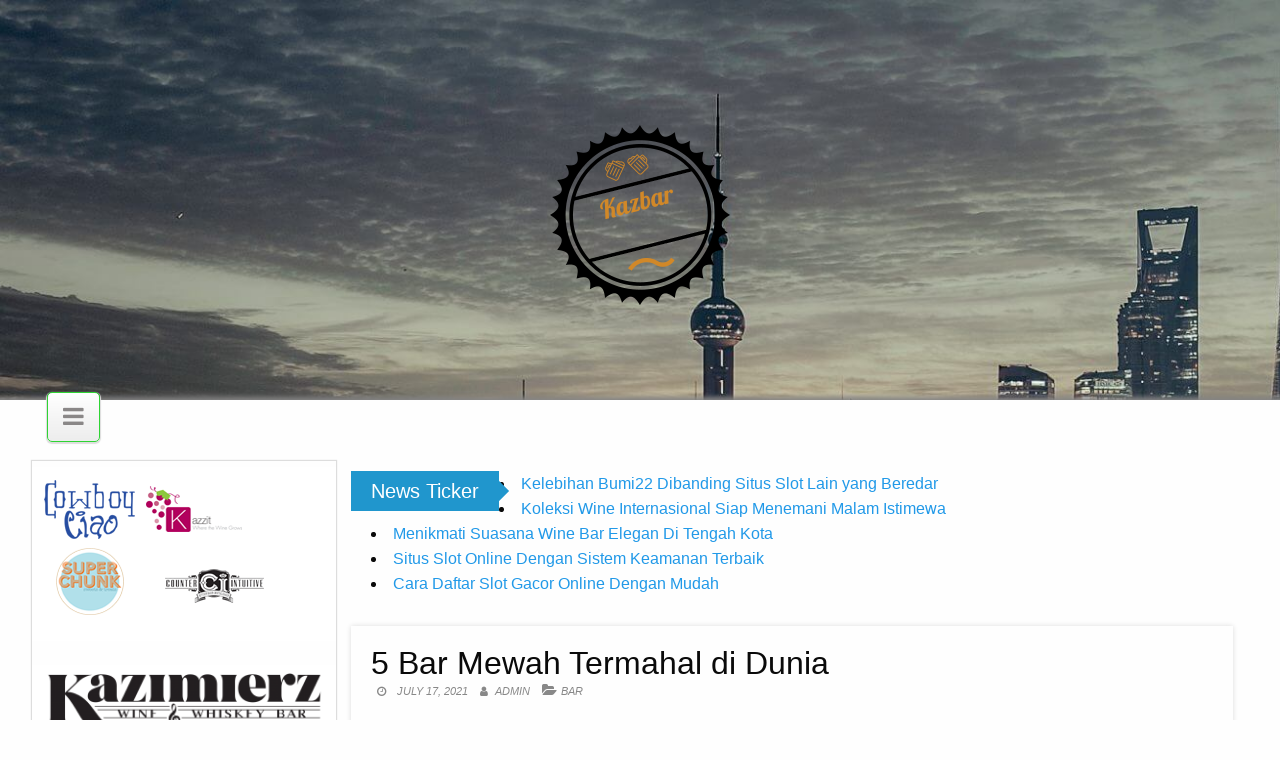

--- FILE ---
content_type: text/html; charset=UTF-8
request_url: https://www.kazbar.net/5-bar-mewah-termahal-di-dunia/
body_size: 10196
content:
<!DOCTYPE html>
<html lang="en">
<head>
<meta charset="UTF-8">
<meta name="viewport" content="width=device-width, initial-scale=1">
<link rel="profile" href="http://gmpg.org/xfn/11">
<link rel="pingback" href="https://www.kazbar.net/xmlrpc.php">
<title>5 Bar Mewah Termahal di Dunia &#8211; Kazbar &#8211; Menyuguhkan Berita Informasi Tentang Bar &#8211; Minuman Anggur &#8211; Restoran Makan Terpopuler</title>
<meta name='robots' content='max-image-preview:large' />
	<style>img:is([sizes="auto" i], [sizes^="auto," i]) { contain-intrinsic-size: 3000px 1500px }</style>
	<link rel='dns-prefetch' href='//fonts.googleapis.com' />
<link rel="alternate" type="application/rss+xml" title="Kazbar - Menyuguhkan Berita Informasi Tentang Bar - Minuman Anggur - Restoran Makan Terpopuler &raquo; Feed" href="https://www.kazbar.net/feed/" />
<script type="text/javascript">
/* <![CDATA[ */
window._wpemojiSettings = {"baseUrl":"https:\/\/s.w.org\/images\/core\/emoji\/16.0.1\/72x72\/","ext":".png","svgUrl":"https:\/\/s.w.org\/images\/core\/emoji\/16.0.1\/svg\/","svgExt":".svg","source":{"concatemoji":"https:\/\/www.kazbar.net\/wp-includes\/js\/wp-emoji-release.min.js?ver=6.8.3"}};
/*! This file is auto-generated */
!function(s,n){var o,i,e;function c(e){try{var t={supportTests:e,timestamp:(new Date).valueOf()};sessionStorage.setItem(o,JSON.stringify(t))}catch(e){}}function p(e,t,n){e.clearRect(0,0,e.canvas.width,e.canvas.height),e.fillText(t,0,0);var t=new Uint32Array(e.getImageData(0,0,e.canvas.width,e.canvas.height).data),a=(e.clearRect(0,0,e.canvas.width,e.canvas.height),e.fillText(n,0,0),new Uint32Array(e.getImageData(0,0,e.canvas.width,e.canvas.height).data));return t.every(function(e,t){return e===a[t]})}function u(e,t){e.clearRect(0,0,e.canvas.width,e.canvas.height),e.fillText(t,0,0);for(var n=e.getImageData(16,16,1,1),a=0;a<n.data.length;a++)if(0!==n.data[a])return!1;return!0}function f(e,t,n,a){switch(t){case"flag":return n(e,"\ud83c\udff3\ufe0f\u200d\u26a7\ufe0f","\ud83c\udff3\ufe0f\u200b\u26a7\ufe0f")?!1:!n(e,"\ud83c\udde8\ud83c\uddf6","\ud83c\udde8\u200b\ud83c\uddf6")&&!n(e,"\ud83c\udff4\udb40\udc67\udb40\udc62\udb40\udc65\udb40\udc6e\udb40\udc67\udb40\udc7f","\ud83c\udff4\u200b\udb40\udc67\u200b\udb40\udc62\u200b\udb40\udc65\u200b\udb40\udc6e\u200b\udb40\udc67\u200b\udb40\udc7f");case"emoji":return!a(e,"\ud83e\udedf")}return!1}function g(e,t,n,a){var r="undefined"!=typeof WorkerGlobalScope&&self instanceof WorkerGlobalScope?new OffscreenCanvas(300,150):s.createElement("canvas"),o=r.getContext("2d",{willReadFrequently:!0}),i=(o.textBaseline="top",o.font="600 32px Arial",{});return e.forEach(function(e){i[e]=t(o,e,n,a)}),i}function t(e){var t=s.createElement("script");t.src=e,t.defer=!0,s.head.appendChild(t)}"undefined"!=typeof Promise&&(o="wpEmojiSettingsSupports",i=["flag","emoji"],n.supports={everything:!0,everythingExceptFlag:!0},e=new Promise(function(e){s.addEventListener("DOMContentLoaded",e,{once:!0})}),new Promise(function(t){var n=function(){try{var e=JSON.parse(sessionStorage.getItem(o));if("object"==typeof e&&"number"==typeof e.timestamp&&(new Date).valueOf()<e.timestamp+604800&&"object"==typeof e.supportTests)return e.supportTests}catch(e){}return null}();if(!n){if("undefined"!=typeof Worker&&"undefined"!=typeof OffscreenCanvas&&"undefined"!=typeof URL&&URL.createObjectURL&&"undefined"!=typeof Blob)try{var e="postMessage("+g.toString()+"("+[JSON.stringify(i),f.toString(),p.toString(),u.toString()].join(",")+"));",a=new Blob([e],{type:"text/javascript"}),r=new Worker(URL.createObjectURL(a),{name:"wpTestEmojiSupports"});return void(r.onmessage=function(e){c(n=e.data),r.terminate(),t(n)})}catch(e){}c(n=g(i,f,p,u))}t(n)}).then(function(e){for(var t in e)n.supports[t]=e[t],n.supports.everything=n.supports.everything&&n.supports[t],"flag"!==t&&(n.supports.everythingExceptFlag=n.supports.everythingExceptFlag&&n.supports[t]);n.supports.everythingExceptFlag=n.supports.everythingExceptFlag&&!n.supports.flag,n.DOMReady=!1,n.readyCallback=function(){n.DOMReady=!0}}).then(function(){return e}).then(function(){var e;n.supports.everything||(n.readyCallback(),(e=n.source||{}).concatemoji?t(e.concatemoji):e.wpemoji&&e.twemoji&&(t(e.twemoji),t(e.wpemoji)))}))}((window,document),window._wpemojiSettings);
/* ]]> */
</script>
<style id='wp-emoji-styles-inline-css' type='text/css'>

	img.wp-smiley, img.emoji {
		display: inline !important;
		border: none !important;
		box-shadow: none !important;
		height: 1em !important;
		width: 1em !important;
		margin: 0 0.07em !important;
		vertical-align: -0.1em !important;
		background: none !important;
		padding: 0 !important;
	}
</style>
<link rel='stylesheet' id='wp-block-library-css' href='https://www.kazbar.net/wp-includes/css/dist/block-library/style.min.css?ver=6.8.3' type='text/css' media='all' />
<style id='classic-theme-styles-inline-css' type='text/css'>
/*! This file is auto-generated */
.wp-block-button__link{color:#fff;background-color:#32373c;border-radius:9999px;box-shadow:none;text-decoration:none;padding:calc(.667em + 2px) calc(1.333em + 2px);font-size:1.125em}.wp-block-file__button{background:#32373c;color:#fff;text-decoration:none}
</style>
<style id='global-styles-inline-css' type='text/css'>
:root{--wp--preset--aspect-ratio--square: 1;--wp--preset--aspect-ratio--4-3: 4/3;--wp--preset--aspect-ratio--3-4: 3/4;--wp--preset--aspect-ratio--3-2: 3/2;--wp--preset--aspect-ratio--2-3: 2/3;--wp--preset--aspect-ratio--16-9: 16/9;--wp--preset--aspect-ratio--9-16: 9/16;--wp--preset--color--black: #000000;--wp--preset--color--cyan-bluish-gray: #abb8c3;--wp--preset--color--white: #ffffff;--wp--preset--color--pale-pink: #f78da7;--wp--preset--color--vivid-red: #cf2e2e;--wp--preset--color--luminous-vivid-orange: #ff6900;--wp--preset--color--luminous-vivid-amber: #fcb900;--wp--preset--color--light-green-cyan: #7bdcb5;--wp--preset--color--vivid-green-cyan: #00d084;--wp--preset--color--pale-cyan-blue: #8ed1fc;--wp--preset--color--vivid-cyan-blue: #0693e3;--wp--preset--color--vivid-purple: #9b51e0;--wp--preset--gradient--vivid-cyan-blue-to-vivid-purple: linear-gradient(135deg,rgba(6,147,227,1) 0%,rgb(155,81,224) 100%);--wp--preset--gradient--light-green-cyan-to-vivid-green-cyan: linear-gradient(135deg,rgb(122,220,180) 0%,rgb(0,208,130) 100%);--wp--preset--gradient--luminous-vivid-amber-to-luminous-vivid-orange: linear-gradient(135deg,rgba(252,185,0,1) 0%,rgba(255,105,0,1) 100%);--wp--preset--gradient--luminous-vivid-orange-to-vivid-red: linear-gradient(135deg,rgba(255,105,0,1) 0%,rgb(207,46,46) 100%);--wp--preset--gradient--very-light-gray-to-cyan-bluish-gray: linear-gradient(135deg,rgb(238,238,238) 0%,rgb(169,184,195) 100%);--wp--preset--gradient--cool-to-warm-spectrum: linear-gradient(135deg,rgb(74,234,220) 0%,rgb(151,120,209) 20%,rgb(207,42,186) 40%,rgb(238,44,130) 60%,rgb(251,105,98) 80%,rgb(254,248,76) 100%);--wp--preset--gradient--blush-light-purple: linear-gradient(135deg,rgb(255,206,236) 0%,rgb(152,150,240) 100%);--wp--preset--gradient--blush-bordeaux: linear-gradient(135deg,rgb(254,205,165) 0%,rgb(254,45,45) 50%,rgb(107,0,62) 100%);--wp--preset--gradient--luminous-dusk: linear-gradient(135deg,rgb(255,203,112) 0%,rgb(199,81,192) 50%,rgb(65,88,208) 100%);--wp--preset--gradient--pale-ocean: linear-gradient(135deg,rgb(255,245,203) 0%,rgb(182,227,212) 50%,rgb(51,167,181) 100%);--wp--preset--gradient--electric-grass: linear-gradient(135deg,rgb(202,248,128) 0%,rgb(113,206,126) 100%);--wp--preset--gradient--midnight: linear-gradient(135deg,rgb(2,3,129) 0%,rgb(40,116,252) 100%);--wp--preset--font-size--small: 13px;--wp--preset--font-size--medium: 20px;--wp--preset--font-size--large: 36px;--wp--preset--font-size--x-large: 42px;--wp--preset--spacing--20: 0.44rem;--wp--preset--spacing--30: 0.67rem;--wp--preset--spacing--40: 1rem;--wp--preset--spacing--50: 1.5rem;--wp--preset--spacing--60: 2.25rem;--wp--preset--spacing--70: 3.38rem;--wp--preset--spacing--80: 5.06rem;--wp--preset--shadow--natural: 6px 6px 9px rgba(0, 0, 0, 0.2);--wp--preset--shadow--deep: 12px 12px 50px rgba(0, 0, 0, 0.4);--wp--preset--shadow--sharp: 6px 6px 0px rgba(0, 0, 0, 0.2);--wp--preset--shadow--outlined: 6px 6px 0px -3px rgba(255, 255, 255, 1), 6px 6px rgba(0, 0, 0, 1);--wp--preset--shadow--crisp: 6px 6px 0px rgba(0, 0, 0, 1);}:where(.is-layout-flex){gap: 0.5em;}:where(.is-layout-grid){gap: 0.5em;}body .is-layout-flex{display: flex;}.is-layout-flex{flex-wrap: wrap;align-items: center;}.is-layout-flex > :is(*, div){margin: 0;}body .is-layout-grid{display: grid;}.is-layout-grid > :is(*, div){margin: 0;}:where(.wp-block-columns.is-layout-flex){gap: 2em;}:where(.wp-block-columns.is-layout-grid){gap: 2em;}:where(.wp-block-post-template.is-layout-flex){gap: 1.25em;}:where(.wp-block-post-template.is-layout-grid){gap: 1.25em;}.has-black-color{color: var(--wp--preset--color--black) !important;}.has-cyan-bluish-gray-color{color: var(--wp--preset--color--cyan-bluish-gray) !important;}.has-white-color{color: var(--wp--preset--color--white) !important;}.has-pale-pink-color{color: var(--wp--preset--color--pale-pink) !important;}.has-vivid-red-color{color: var(--wp--preset--color--vivid-red) !important;}.has-luminous-vivid-orange-color{color: var(--wp--preset--color--luminous-vivid-orange) !important;}.has-luminous-vivid-amber-color{color: var(--wp--preset--color--luminous-vivid-amber) !important;}.has-light-green-cyan-color{color: var(--wp--preset--color--light-green-cyan) !important;}.has-vivid-green-cyan-color{color: var(--wp--preset--color--vivid-green-cyan) !important;}.has-pale-cyan-blue-color{color: var(--wp--preset--color--pale-cyan-blue) !important;}.has-vivid-cyan-blue-color{color: var(--wp--preset--color--vivid-cyan-blue) !important;}.has-vivid-purple-color{color: var(--wp--preset--color--vivid-purple) !important;}.has-black-background-color{background-color: var(--wp--preset--color--black) !important;}.has-cyan-bluish-gray-background-color{background-color: var(--wp--preset--color--cyan-bluish-gray) !important;}.has-white-background-color{background-color: var(--wp--preset--color--white) !important;}.has-pale-pink-background-color{background-color: var(--wp--preset--color--pale-pink) !important;}.has-vivid-red-background-color{background-color: var(--wp--preset--color--vivid-red) !important;}.has-luminous-vivid-orange-background-color{background-color: var(--wp--preset--color--luminous-vivid-orange) !important;}.has-luminous-vivid-amber-background-color{background-color: var(--wp--preset--color--luminous-vivid-amber) !important;}.has-light-green-cyan-background-color{background-color: var(--wp--preset--color--light-green-cyan) !important;}.has-vivid-green-cyan-background-color{background-color: var(--wp--preset--color--vivid-green-cyan) !important;}.has-pale-cyan-blue-background-color{background-color: var(--wp--preset--color--pale-cyan-blue) !important;}.has-vivid-cyan-blue-background-color{background-color: var(--wp--preset--color--vivid-cyan-blue) !important;}.has-vivid-purple-background-color{background-color: var(--wp--preset--color--vivid-purple) !important;}.has-black-border-color{border-color: var(--wp--preset--color--black) !important;}.has-cyan-bluish-gray-border-color{border-color: var(--wp--preset--color--cyan-bluish-gray) !important;}.has-white-border-color{border-color: var(--wp--preset--color--white) !important;}.has-pale-pink-border-color{border-color: var(--wp--preset--color--pale-pink) !important;}.has-vivid-red-border-color{border-color: var(--wp--preset--color--vivid-red) !important;}.has-luminous-vivid-orange-border-color{border-color: var(--wp--preset--color--luminous-vivid-orange) !important;}.has-luminous-vivid-amber-border-color{border-color: var(--wp--preset--color--luminous-vivid-amber) !important;}.has-light-green-cyan-border-color{border-color: var(--wp--preset--color--light-green-cyan) !important;}.has-vivid-green-cyan-border-color{border-color: var(--wp--preset--color--vivid-green-cyan) !important;}.has-pale-cyan-blue-border-color{border-color: var(--wp--preset--color--pale-cyan-blue) !important;}.has-vivid-cyan-blue-border-color{border-color: var(--wp--preset--color--vivid-cyan-blue) !important;}.has-vivid-purple-border-color{border-color: var(--wp--preset--color--vivid-purple) !important;}.has-vivid-cyan-blue-to-vivid-purple-gradient-background{background: var(--wp--preset--gradient--vivid-cyan-blue-to-vivid-purple) !important;}.has-light-green-cyan-to-vivid-green-cyan-gradient-background{background: var(--wp--preset--gradient--light-green-cyan-to-vivid-green-cyan) !important;}.has-luminous-vivid-amber-to-luminous-vivid-orange-gradient-background{background: var(--wp--preset--gradient--luminous-vivid-amber-to-luminous-vivid-orange) !important;}.has-luminous-vivid-orange-to-vivid-red-gradient-background{background: var(--wp--preset--gradient--luminous-vivid-orange-to-vivid-red) !important;}.has-very-light-gray-to-cyan-bluish-gray-gradient-background{background: var(--wp--preset--gradient--very-light-gray-to-cyan-bluish-gray) !important;}.has-cool-to-warm-spectrum-gradient-background{background: var(--wp--preset--gradient--cool-to-warm-spectrum) !important;}.has-blush-light-purple-gradient-background{background: var(--wp--preset--gradient--blush-light-purple) !important;}.has-blush-bordeaux-gradient-background{background: var(--wp--preset--gradient--blush-bordeaux) !important;}.has-luminous-dusk-gradient-background{background: var(--wp--preset--gradient--luminous-dusk) !important;}.has-pale-ocean-gradient-background{background: var(--wp--preset--gradient--pale-ocean) !important;}.has-electric-grass-gradient-background{background: var(--wp--preset--gradient--electric-grass) !important;}.has-midnight-gradient-background{background: var(--wp--preset--gradient--midnight) !important;}.has-small-font-size{font-size: var(--wp--preset--font-size--small) !important;}.has-medium-font-size{font-size: var(--wp--preset--font-size--medium) !important;}.has-large-font-size{font-size: var(--wp--preset--font-size--large) !important;}.has-x-large-font-size{font-size: var(--wp--preset--font-size--x-large) !important;}
:where(.wp-block-post-template.is-layout-flex){gap: 1.25em;}:where(.wp-block-post-template.is-layout-grid){gap: 1.25em;}
:where(.wp-block-columns.is-layout-flex){gap: 2em;}:where(.wp-block-columns.is-layout-grid){gap: 2em;}
:root :where(.wp-block-pullquote){font-size: 1.5em;line-height: 1.6;}
</style>
<link rel='stylesheet' id='profile-style-css' href='https://www.kazbar.net/wp-content/themes/profile/style.css?ver=6.8.3' type='text/css' media='all' />
<style id='profile-style-inline-css' type='text/css'>

	.parallax-background{background-size: cover;background-image:url(https://www.kazbar.net/wp-content/themes/profile/images/header.jpg);}		 
	
</style>
<link rel='stylesheet' id='profile-ticker-style-css' href='https://www.kazbar.net/wp-content/themes/profile/css/ticker-style.css?ver=6.8.3' type='text/css' media='all' />
<link rel='stylesheet' id='font-awesome-css' href='https://www.kazbar.net/wp-content/themes/profile/font-awesome/css/font-awesome.min.css?ver=6.8.3' type='text/css' media='all' />
<link rel='stylesheet' id='profile-body-font-css' href='//fonts.googleapis.com/css?family=Helvetica+Neue%3A100%2C300%2C400%2C700&#038;ver=6.8.3' type='text/css' media='all' />
<link rel='stylesheet' id='profile-title-font-css' href='//fonts.googleapis.com/css?family=Open+Sans%3A100%2C300%2C400%2C700&#038;ver=6.8.3' type='text/css' media='all' />
<link rel='stylesheet' id='foundation-min-css-css' href='https://www.kazbar.net/wp-content/themes/profile/foundation/css/foundation.min.css?ver=6.8.3' type='text/css' media='all' />
<link rel='stylesheet' id='profile-customcss-css' href='https://www.kazbar.net/wp-content/themes/profile/css/custom.css?ver=6.8.3' type='text/css' media='all' />
<script type="text/javascript" src="https://www.kazbar.net/wp-content/themes/profile/js/tickerme.min.js?ver=1.0" id="profile-ticker-js-js"></script>
<script type="text/javascript" src="https://www.kazbar.net/wp-includes/js/jquery/jquery.min.js?ver=3.7.1" id="jquery-core-js"></script>
<script type="text/javascript" src="https://www.kazbar.net/wp-includes/js/jquery/jquery-migrate.min.js?ver=3.4.1" id="jquery-migrate-js"></script>
<link rel="https://api.w.org/" href="https://www.kazbar.net/wp-json/" /><link rel="alternate" title="JSON" type="application/json" href="https://www.kazbar.net/wp-json/wp/v2/posts/220" /><link rel="EditURI" type="application/rsd+xml" title="RSD" href="https://www.kazbar.net/xmlrpc.php?rsd" />
<meta name="generator" content="WordPress 6.8.3" />
<link rel="canonical" href="https://www.kazbar.net/5-bar-mewah-termahal-di-dunia/" />
<link rel='shortlink' href='https://www.kazbar.net/?p=220' />
		<!-- Custom Logo: hide header text -->
		<style id="custom-logo-css" type="text/css">
			.site-title, .site-description {
				position: absolute;
				clip-path: inset(50%);
			}
		</style>
		<link rel="alternate" title="oEmbed (JSON)" type="application/json+oembed" href="https://www.kazbar.net/wp-json/oembed/1.0/embed?url=https%3A%2F%2Fwww.kazbar.net%2F5-bar-mewah-termahal-di-dunia%2F" />
<link rel="alternate" title="oEmbed (XML)" type="text/xml+oembed" href="https://www.kazbar.net/wp-json/oembed/1.0/embed?url=https%3A%2F%2Fwww.kazbar.net%2F5-bar-mewah-termahal-di-dunia%2F&#038;format=xml" />
<style type="text/css">.floatingmenu #primary-menu > li.menu-item > ul{background: #20598a !important;}.floatingmenu,.floatingmenu div.large-8.columns{background-color: #40ACEC !important;}.floatingmenu li.page_item a, .floatingmenu li.menu-item a{color: #ffffff !important;}.floatingmenu{position: fixed !important;}.header-area{height:400px !important;}.intro-text{padding-top:9% !important;}</style><link rel="icon" href="https://www.kazbar.net/wp-content/uploads/2020/04/cropped-5c1831db-8233-44c1-bcee-415af2d3eaf1_200x200-32x32.png" sizes="32x32" />
<link rel="icon" href="https://www.kazbar.net/wp-content/uploads/2020/04/cropped-5c1831db-8233-44c1-bcee-415af2d3eaf1_200x200-192x192.png" sizes="192x192" />
<link rel="apple-touch-icon" href="https://www.kazbar.net/wp-content/uploads/2020/04/cropped-5c1831db-8233-44c1-bcee-415af2d3eaf1_200x200-180x180.png" />
<meta name="msapplication-TileImage" content="https://www.kazbar.net/wp-content/uploads/2020/04/cropped-5c1831db-8233-44c1-bcee-415af2d3eaf1_200x200-270x270.png" />
</head>

<body class="wp-singular post-template-default single single-post postid-220 single-format-standard wp-custom-logo wp-theme-profile">
    <a class="skip-link screen-reader-text" href="#primary">
Skip to content</a>
<div id="page" class="site">
	<a class="skip-link screen-reader-text" href="#content">Skip to content</a>
<div class="header-area">
<div class="parallax-background">
  <div class="intro-text">
<a href="https://www.kazbar.net/" class="custom-logo-link" rel="home"><img width="200" height="200" src="https://www.kazbar.net/wp-content/uploads/2020/04/5c1831db-8233-44c1-bcee-415af2d3eaf1_200x200.png" class="custom-logo" alt="Kazbar &#8211; Menyuguhkan Berita Informasi Tentang Bar &#8211; Minuman Anggur &#8211; Restoran Makan Terpopuler" decoding="async" srcset="https://www.kazbar.net/wp-content/uploads/2020/04/5c1831db-8233-44c1-bcee-415af2d3eaf1_200x200.png 200w, https://www.kazbar.net/wp-content/uploads/2020/04/5c1831db-8233-44c1-bcee-415af2d3eaf1_200x200-150x150.png 150w" sizes="(max-width: 200px) 100vw, 200px" /></a>						<p class="site-title"><a href="https://www.kazbar.net/" rel="home">Kazbar &#8211; Menyuguhkan Berita Informasi Tentang Bar &#8211; Minuman Anggur &#8211; Restoran Makan Terpopuler</a></p>
						<h2 class="site-description">Kazbar World Wine Bar &#8211; Kazimierz berita informasi Bar yang Menyediakan Anggur dan Sebagai Restoran Makan</h2>
					 
  </div>
</div>

</div>
<div id="mainside">
<div class="row">

	<div id="content" class="site-content">

  <div class="small-12 medium-3 large-3 columns">
    <a class="toggle-menu"><i class="fa fa-bars" aria-hidden="true"></i></a>
<nav role="navigation" id="mainnavi">
 
  <div class="menu-kazbar-container"><ul id="menu" class="overlay-menu vertical dropdown menu" data-dropdown-menu ><li id="nav-menu-item-108" class="main-menu-item  menu-item-even menu-item-depth-0 menu-item menu-item-type-custom menu-item-object-custom menu-item-home"><a href="http://www.kazbar.net/" class="menu-link main-menu-link">Home</a></li>
<li id="nav-menu-item-16" class="main-menu-item  menu-item-even menu-item-depth-0 menu-item menu-item-type-taxonomy menu-item-object-category"><a href="https://www.kazbar.net/category/wine/" class="menu-link main-menu-link">Wine</a></li>
<li id="nav-menu-item-11" class="main-menu-item  menu-item-even menu-item-depth-0 menu-item menu-item-type-taxonomy menu-item-object-category current-post-ancestor current-menu-parent current-post-parent"><a href="https://www.kazbar.net/category/bar/" class="menu-link main-menu-link">Bar</a></li>
<li id="nav-menu-item-12" class="main-menu-item  menu-item-even menu-item-depth-0 menu-item menu-item-type-taxonomy menu-item-object-category"><a href="https://www.kazbar.net/category/galeri/" class="menu-link main-menu-link">Galeri</a></li>
<li id="nav-menu-item-13" class="main-menu-item  menu-item-even menu-item-depth-0 menu-item menu-item-type-taxonomy menu-item-object-category"><a href="https://www.kazbar.net/category/menu/" class="menu-link main-menu-link">Menu</a></li>
<li id="nav-menu-item-14" class="main-menu-item  menu-item-even menu-item-depth-0 menu-item menu-item-type-taxonomy menu-item-object-category"><a href="https://www.kazbar.net/category/pesta/" class="menu-link main-menu-link">Pesta</a></li>
<li id="nav-menu-item-15" class="main-menu-item  menu-item-even menu-item-depth-0 menu-item menu-item-type-taxonomy menu-item-object-category"><a href="https://www.kazbar.net/category/restoran/" class="menu-link main-menu-link">Restoran</a></li>
<li id="nav-menu-item-10" class="main-menu-item  menu-item-even menu-item-depth-0 menu-item menu-item-type-post_type menu-item-object-page"><a href="https://www.kazbar.net/kontak/" class="menu-link main-menu-link">Kontak</a></li>
</ul></div> 

</nav>  
  <div class="mainarea">
<div class="row bump">

<div id="secondary" class="widget-area" role="complementary">
	<aside id="sidebarid text-3" class="widget widget_text">			<div class="textwidget"><p><img decoding="async" class="size-full wp-image-22 alignnone" src="http://www.kazbar.net/wp-content/uploads/2020/04/logos01.png" alt="" width="100" height="71" /> <img decoding="async" class="alignnone size-medium wp-image-23" src="http://www.kazbar.net/wp-content/uploads/2020/04/logos02.png" alt="" width="100" height="71" /> <img decoding="async" class="alignnone size-medium wp-image-24" src="http://www.kazbar.net/wp-content/uploads/2020/04/logos03.png" alt="" width="100" height="71" /> <img decoding="async" class="size-medium wp-image-25 alignleft" src="http://www.kazbar.net/wp-content/uploads/2020/04/logos04.png" alt="" width="100" height="71" /></p>
</div>
		</aside><aside id="sidebarid text-4" class="widget widget_text">			<div class="textwidget"><p><img decoding="async" class="aligncenter size-medium wp-image-26" src="http://www.kazbar.net/wp-content/uploads/2020/04/Kazimierz-Logo-Final-300x60.png" alt="" width="300" height="60" srcset="https://www.kazbar.net/wp-content/uploads/2020/04/Kazimierz-Logo-Final-300x60.png 300w, https://www.kazbar.net/wp-content/uploads/2020/04/Kazimierz-Logo-Final-1024x204.png 1024w, https://www.kazbar.net/wp-content/uploads/2020/04/Kazimierz-Logo-Final-768x153.png 768w, https://www.kazbar.net/wp-content/uploads/2020/04/Kazimierz-Logo-Final-1536x307.png 1536w, https://www.kazbar.net/wp-content/uploads/2020/04/Kazimierz-Logo-Final-450x90.png 450w, https://www.kazbar.net/wp-content/uploads/2020/04/Kazimierz-Logo-Final.png 1929w" sizes="(max-width: 300px) 100vw, 300px" /></p>
</div>
		</aside><aside id="sidebarid text-5" class="widget widget_text"><h2 class="widget-title">Hubungi Kami</h2>			<div class="textwidget"><p>Kazimierz World Wine Bar<br />
7137 East Stetson Drive<br />
Scottsdale, AZ 85251<br />
<b>Phone: (480) WINE-004</b></p>
<p>Hours: nightly, 6 pm – 2 am (kitchen serves until 1:30 am most nights)</p>
</div>
		</aside><aside id="sidebarid block-3" class="widget widget_block">
<pre class="wp-block-code"><code><a href="https://dragracingonline.com">situs slot</a></code></pre>
</aside><aside id="sidebarid block-5" class="widget widget_block">
<pre class="wp-block-code"><code><a href="https://davidshopeaz.org/">KONGSLOT88</a></code></pre>
</aside></div><!-- #secondary -->
</div>
</div>
</div>

<div class="small-12 medium-9 large-9 columns">
	
	<div class="tickertitle"><div class="bn-title"><p>News Ticker</p><span></span></div>
<ul id="ticker">
					
	<li class="news-item">
	<a title="Kelebihan Bumi22 Dibanding Situs Slot Lain yang Beredar" href="https://www.kazbar.net/kelebihan-bumi22-dibanding-situs-slot-lain-yang-beredar/" rel="bookmark">Kelebihan Bumi22 Dibanding Situs Slot Lain yang Beredar</a><br />
	</li>			
					
	<li class="news-item">
	<a title="Koleksi Wine Internasional Siap Menemani Malam Istimewa" href="https://www.kazbar.net/koleksi-wine-internasional-siap-menemani-malam-istimewa/" rel="bookmark">Koleksi Wine Internasional Siap Menemani Malam Istimewa</a><br />
	</li>			
					
	<li class="news-item">
	<a title="Menikmati Suasana Wine Bar Elegan Di Tengah Kota" href="https://www.kazbar.net/menikmati-suasana-wine-bar-elegan-di-tengah-kota/" rel="bookmark">Menikmati Suasana Wine Bar Elegan Di Tengah Kota</a><br />
	</li>			
					
	<li class="news-item">
	<a title="Situs Slot Online Dengan Sistem Keamanan Terbaik" href="https://www.kazbar.net/situs-slot-online-dengan-sistem-keamanan-terbaik/" rel="bookmark">Situs Slot Online Dengan Sistem Keamanan Terbaik</a><br />
	</li>			
					
	<li class="news-item">
	<a title="Cara Daftar Slot Gacor Online Dengan Mudah" href="https://www.kazbar.net/cara-daftar-slot-gacor-online-dengan-mudah/" rel="bookmark">Cara Daftar Slot Gacor Online Dengan Mudah</a><br />
	</li>			
		</ul></div>
	<div class="singlepost">
 	<div id="primary" class="content-area">
		<main id="main" class="site-main" role="main">
 
  

			
<article id="post-220" class="post-220 post type-post status-publish format-standard has-post-thumbnail hentry category-bar tag-5-bar-mewah-termahal-di-dunia">
	<header class="entry-header">
		<h1 class="entry-title">5 Bar Mewah Termahal di Dunia</h1>
		<div class="entry-meta">
			<span class="posted-on"><a href="https://www.kazbar.net/5-bar-mewah-termahal-di-dunia/" rel="bookmark"><time class="entry-date published" datetime="2021-07-17T05:00:44+07:00">July 17, 2021</time><time class="updated" datetime="2021-07-17T05:03:58+07:00">July 17, 2021</time></a></span><span class="byline"> <span class="author vcard"><a class="url fn n" href="https://www.kazbar.net/author/admin/">admin</a></span></span><span class="cat-links single"><a href="https://www.kazbar.net/category/bar/" rel="category tag">Bar</a></span>		</div><!-- .entry-meta -->
	</header><!-- .entry-header -->

	<div class="entry-content">
		<p style="text-align: justify;"><a href="http://www.kazbar.net/5-bar-mewah-termahal-di-dunia/"><strong>5 Bar Mewah Termahal di Dunia</strong></a> &#8211; BAR bisa jadi tempat nongkrong anak muda. Selain mengobrol dan mendengarkan lagu-lagu populer yang dimainkan DJ, orang-orang yang datang ke bar umumnya meminum minuman beralkohol. Kini, bar tidak hanya menawarkan minuman beralkohol, tetapi juga dapat memesan berbagai jenis kopi, makanan, minuman ringan, bahkan koktail.</p>
<h2 style="text-align: center;"><strong>5 Bar Mewah Termahal di Dunia</strong></h2>
<p style="text-align: justify;"><img fetchpriority="high" decoding="async" class="aligncenter size-full wp-image-221" src="http://www.kazbar.net/wp-content/uploads/2021/07/5-bar-mewah-termahal-di-dunia.jpg" alt="" width="299" height="168" /></p>
<blockquote><p><strong> Baca Juga : <a href="http://www.kazbar.net/8-bar-keren-untuk-malam-musim-panas-di-metro-phoenix/">8 Bar Keren Untuk Malam Musim Panas Di Metro Phoenix</a></strong></p></blockquote>
<p style="text-align: justify;"><a href="http://www.kazbar.net/"><strong>kazbar</strong></a> &#8211; Namun, ada beberapa bar yang menawarkan minuman &#8220;istimewa&#8221; yang membuat kita tersenyum melihat harganya. Mungkin hanya orang-orang tertentu saja yang bisa mampir dan mengunjungi beberapa bar eksklusif tersebut. Meringkas dari beberapa sumber, berikut adalah lima bar termahal yang tersebar di seluruh dunia.</p>
<h3 style="text-align: justify;"><strong>1. Le Lion Bar de Paris Bar – Hamburg, Jerman</strong></h3>
<p style="text-align: justify;">Bisa jadi kalian beranggapan kafe ini terletak di Paris. Kafe ini terletak di Hamburg Jerman yang ialah salah satu kota terbanyak di Jerman serta jadi kota Dermaga terutama di Jerman.</p>
<p style="text-align: justify;">Kafe ini dapat dikategorikan jadi salah satu lounge koktail khusus. Di balik kafe lounge koktail ini ada arca raja hutan besar yang nampak amat mahal serta seakan mencegah para pengunjung yang tiba.</p>
<p style="text-align: justify;">Pada umumnya harga minuman di kafe ini dijual dekat USD 35 ataupun dekat Rp 495 ribu. Salah satu kelemahan kafe ini merupakan tidak terdapatnya jendela buat perputaran hawa.</p>
<h3 style="text-align: justify;"><strong>2. 28 Hongkong Street Bar &#8211; Singapura</strong></h3>
<p style="text-align: justify;">berkunjung ke 28 Hongkong Street Bar adalah hal yang tepat. Jika kamu ingin minumanmu disajikan oleh salah 1 bartender terkenal di dunia</p>
<p style="text-align: justify;">Para bartender di bar khusus Singapore ini merupakan Michael Callahan, salah 1 bartender terbaik Amerika Serikat, serta Peter Chua yang pula seseorang bartender Amerika yang amat ditatap. Harga pada umumnya minuman di kafe ini merupakan USD 82 dollar ataupun dekat Rp 1, 1 juta.</p>
<h3 style="text-align: justify;"><strong>3. Employees Only Bar – New York City</strong></h3>
<p style="text-align: justify;"><a href="http://www.kazbar.net/5-bar-mewah-termahal-di-dunia/"><strong>5 Bar Mewah Termahal di Dunia</strong></a> &#8211; BAR bisa jadi tempat nongkrong anak muda. Selain mengobrol dan mendengarkan lagu-lagu populer yang dimainkan DJ, orang-orang yang datang ke bar umumnya meminum minuman beralkohol. Kini, bar tidak hanya menawarkan minuman beralkohol, tetapi juga dapat memesan berbagai jenis kopi, makanan, minuman ringan, bahkan koktail.</p>
<h3 style="text-align: justify;"><strong>4. The Bar Hemingway – Hotel Ritz, Paris</strong></h3>
<p style="text-align: justify;">Salah satu peminum populer, Ernes Hemingway, sempat tiba ke Penginapan Ritz sebab bidang dalamnya yang elegan serta minuman keras yang pasti memanjakannya.</p>
<p style="text-align: justify;">Saat ini, suatu bar yang menyandang namanya itu menjual minuman yang diucap dengan Sidecar yang popupler di Paris semenjak 1920- an. Bila kalian mau menikmati Sidecar, kalian butuh menghasilkan duit sebesar USD 1670 ataupun dekat Rp 23, 6 juta.</p>
<h3 style="text-align: justify;"><strong>5. American Bar – Savoy Hotel, London</strong></h3>
<p style="text-align: justify;">American Bar jadi tempat yang menyandang sebutan selaku bar terbaik di bumi. Julukan bar ini tidak terdapat kaitannya dengan Amerika, namun didapat dari‘ American’ julukan suatu ramuan cocktail yang terkenal dikala itu.</p>
<p style="text-align: justify;">Bila memandang catatan menunya, nyaris seluruh tipe cocktail dihargai dengan harga Rp 320 ribu hingga Rp 445 ribu. Cocktail ini mengenakan materi- materi bermutu serta diracik oleh bartender profesional.</p>
<p style="text-align: justify;">Satu minuman yang sangat maksimum merupakan Sazerac, diracik dari Peychaud’ s bitter. Biayanya menggapai Rp 89 juta per cangkir. Sazerac diracik dengan rye whiskey serta umumnya dihidangkan langsung di cangkir pendek tanpa es batu. Hiasannya berbentuk sayatan kulit sitrus navel.<br />
Bila kalian mau merasakan performa bar- bar di New York pada tahun 1920- an, hingga bertamu ke Employees Only Kafe ialah opsi yang pas.</p>
<p style="text-align: justify;">Seluruh suatu yang terdapat di kafe ini seakan semacam terletak di era 1920- an. Harga pada umumnya minuman di kafe ini merupakan USD 105 ataupun dekat Rp 1, 4 juta.</p>
<p style="text-align: justify;">Satu perihal yang wajib dipikirkan kala bertamu ke kafe ini merupakan, kalian wajib melaksanakan pemesanan saat sebelum memasukinya.</p>
			</div><!-- .entry-content -->

	<footer class="entry-footer">
		<span class="cat-links">Posted in <a href="https://www.kazbar.net/category/bar/" rel="category tag">Bar</a></span><span class="tags-links"><a href="https://www.kazbar.net/tag/5-bar-mewah-termahal-di-dunia/" rel="tag">5 Bar Mewah Termahal di Dunia</a></span>	</footer><!-- .entry-footer -->
<div class="row author-bio">
<div class="small-3 columns"><img alt='' src='https://secure.gravatar.com/avatar/d6990c3e04ccfd90703306aba7f8911bf9c064ea729428685c5250710cf36518?s=120&#038;d=mm&#038;r=g' srcset='https://secure.gravatar.com/avatar/d6990c3e04ccfd90703306aba7f8911bf9c064ea729428685c5250710cf36518?s=240&#038;d=mm&#038;r=g 2x' class='avatar avatar-120 photo' height='120' width='120' decoding='async'/></div>
<div class="small-9 columns">
<div class="author-title"> Article By : <a href="https://www.kazbar.net/author/admin/" title="Posts by admin" rel="author">admin</a></div>
		<div class="author-meta">
	 	 	 	 	 	 	 	</div>
</div>
</div></article><!-- #post-## -->	
<div class="row small-up-1 medium-up-2 large-up-4 postbox">
<div class="columns rand">

<a title="Anggur Terbaik Yang Kami Buka Tutupnya Tahun Ini" href="https://www.kazbar.net/anggur-terbaik-yang-kami-buka-tutupnya-tahun-ini/" rel="bookmark">
<a href="https://www.kazbar.net/anggur-terbaik-yang-kami-buka-tutupnya-tahun-ini/" rel="bookmark"><img width="296" height="210" src="https://www.kazbar.net/wp-content/uploads/2022/07/Anggur-Terbaik-yang-Kami-Buka-Tutupnya-Tahun-Ini-296x210.jpg" class="attachment-post-thumbnail size-post-thumbnail wp-post-image" alt="" decoding="async" /></a>
<h4><a title="Anggur Terbaik Yang Kami Buka Tutupnya Tahun Ini" href="https://www.kazbar.net/anggur-terbaik-yang-kami-buka-tutupnya-tahun-ini/" rel="bookmark">Anggur Terbaik Yang Kami Buka Tutupnya Tahun Ini</a></h4>
</div>
<div class="columns rand">

<a title="5 bar anggur terbaik di negara ini" href="https://www.kazbar.net/5-bar-anggur-terbaik-di-negara-ini/" rel="bookmark">
<a href="https://www.kazbar.net/5-bar-anggur-terbaik-di-negara-ini/" rel="bookmark"><img width="296" height="210" src="https://www.kazbar.net/wp-content/uploads/2022/08/wine-296x210.jpg" class="attachment-post-thumbnail size-post-thumbnail wp-post-image" alt="" decoding="async" loading="lazy" /></a>
<h4><a title="5 bar anggur terbaik di negara ini" href="https://www.kazbar.net/5-bar-anggur-terbaik-di-negara-ini/" rel="bookmark">5 bar anggur terbaik di negara ini</a></h4>
</div>
<div class="columns rand">

<a title="Bar Terbaik di Austin Saat Ini" href="https://www.kazbar.net/bar-terbaik-di-austin-saat-ini/" rel="bookmark">
<a href="https://www.kazbar.net/bar-terbaik-di-austin-saat-ini/" rel="bookmark"><img width="296" height="210" src="https://www.kazbar.net/wp-content/uploads/2022/03/Bar-Terbaik-di-Austin-Saat-Ini-296x210.jpg" class="attachment-post-thumbnail size-post-thumbnail wp-post-image" alt="" decoding="async" loading="lazy" /></a>
<h4><a title="Bar Terbaik di Austin Saat Ini" href="https://www.kazbar.net/bar-terbaik-di-austin-saat-ini/" rel="bookmark">Bar Terbaik di Austin Saat Ini</a></h4>
</div>
<div class="columns rand">

<a title="12 Toko Anggur dan Wine Terbaik Di Metro Phoenix" href="https://www.kazbar.net/12-toko-anggur-dan-wine-terbaik-di-metro-phoenix/" rel="bookmark">
<a href="https://www.kazbar.net/12-toko-anggur-dan-wine-terbaik-di-metro-phoenix/" rel="bookmark"><img width="296" height="210" src="https://www.kazbar.net/wp-content/uploads/2021/06/Sauvage-Bottle-Shop-296x210.jpg" class="attachment-post-thumbnail size-post-thumbnail wp-post-image" alt="" decoding="async" loading="lazy" /></a>
<h4><a title="12 Toko Anggur dan Wine Terbaik Di Metro Phoenix" href="https://www.kazbar.net/12-toko-anggur-dan-wine-terbaik-di-metro-phoenix/" rel="bookmark">12 Toko Anggur dan Wine Terbaik Di Metro Phoenix</a></h4>
</div>
<div class="columns rand">

<a title="Bar Anggur Terbaik di Perth" href="https://www.kazbar.net/bar-anggur-terbaik-di-perth/" rel="bookmark">
<a href="https://www.kazbar.net/bar-anggur-terbaik-di-perth/" rel="bookmark"><img width="296" height="210" src="https://www.kazbar.net/wp-content/uploads/2022/05/Bar-Anggur-Terbaik-di-Perth-296x210.jpg" class="attachment-post-thumbnail size-post-thumbnail wp-post-image" alt="" decoding="async" loading="lazy" /></a>
<h4><a title="Bar Anggur Terbaik di Perth" href="https://www.kazbar.net/bar-anggur-terbaik-di-perth/" rel="bookmark">Bar Anggur Terbaik di Perth</a></h4>
</div>
<div class="columns rand">

<a title="5 Wine Bar Terbaik di Amerika" href="https://www.kazbar.net/5-wine-bar-terbaik-di-amerika/" rel="bookmark">
<a href="https://www.kazbar.net/5-wine-bar-terbaik-di-amerika/" rel="bookmark"><img width="296" height="210" src="https://www.kazbar.net/wp-content/uploads/2021/12/5-Wine-Bar-Terbaik-di-Amerika-296x210.jpg" class="attachment-post-thumbnail size-post-thumbnail wp-post-image" alt="" decoding="async" loading="lazy" /></a>
<h4><a title="5 Wine Bar Terbaik di Amerika" href="https://www.kazbar.net/5-wine-bar-terbaik-di-amerika/" rel="bookmark">5 Wine Bar Terbaik di Amerika</a></h4>
</div>
<div class="columns rand">

<a title="Kazimierz World Wine Bar Masuk dalam Rekomendasi 9 Bar Terbaik Di Scottsdale, Arizona" href="https://www.kazbar.net/kazimierz-world-wine-bar-masuk-dalam-rekomendasi-9-bar-terbaik-di-scottsdale-arizona/" rel="bookmark">
<a href="https://www.kazbar.net/kazimierz-world-wine-bar-masuk-dalam-rekomendasi-9-bar-terbaik-di-scottsdale-arizona/" rel="bookmark"><img width="275" height="183" src="https://www.kazbar.net/wp-content/uploads/2021/04/kazimierz-world-wine-bar-masuk-dalam-rekomendasi-9-bar-terbaik-di-scottsdale-arizona.jpg" class="attachment-post-thumbnail size-post-thumbnail wp-post-image" alt="" decoding="async" loading="lazy" /></a>
<h4><a title="Kazimierz World Wine Bar Masuk dalam Rekomendasi 9 Bar Terbaik Di Scottsdale, Arizona" href="https://www.kazbar.net/kazimierz-world-wine-bar-masuk-dalam-rekomendasi-9-bar-terbaik-di-scottsdale-arizona/" rel="bookmark">Kazimierz World Wine Bar Masuk dalam Rekomendasi 9 Bar Terbaik Di Scottsdale, Arizona</a></h4>
</div>
<div class="columns rand">

<a title="Negara Ini Membuat Anggur Terbaik di Dunia, Kata Data Baru" href="https://www.kazbar.net/negara-ini-membuat-anggur-terbaik-di-dunia-kata-data-baru/" rel="bookmark">
<a href="https://www.kazbar.net/negara-ini-membuat-anggur-terbaik-di-dunia-kata-data-baru/" rel="bookmark"><img width="296" height="164" src="https://www.kazbar.net/wp-content/uploads/2022/08/Negara-Ini-Membuat-Anggur-Terbaik-di-Dunia-Kata-Data-Baru-296x164.jpg" class="attachment-post-thumbnail size-post-thumbnail wp-post-image" alt="" decoding="async" loading="lazy" /></a>
<h4><a title="Negara Ini Membuat Anggur Terbaik di Dunia, Kata Data Baru" href="https://www.kazbar.net/negara-ini-membuat-anggur-terbaik-di-dunia-kata-data-baru/" rel="bookmark">Negara Ini Membuat Anggur Terbaik di Dunia, Kata Data Baru</a></h4>
</div>
	
		 </div>			
	<nav class="navigation post-navigation" aria-label="Posts">
		<h2 class="screen-reader-text">Post navigation</h2>
		<div class="nav-links"><div class="nav-previous"><a href="https://www.kazbar.net/14-anggur-putih-yang-terkenal-dari-daerah-italia/" rel="prev">14 Anggur Putih Yang Terkenal Dari Daerah Italia</a></div><div class="nav-next"><a href="https://www.kazbar.net/7-bar-dengan-menu-wine-terbaik-di-kreuzberg-jerman/" rel="next">7 Bar Dengan Menu Wine Terbaik Di Kreuzberg, Jerman</a></div></div>
	</nav>		</div>
			
				
		</main><!-- #main --> </div>

	</div><!-- #content -->
	</div><!-- #content -->
<div id="footer-widget" >
<div class="row">
<div class="large-3 columns">
	</div>
<div class="large-3 columns">
	</div>
<div class="large-3 columns">
	</div> 
<div class="large-3 columns">
	</div>
</div>
</div>
</div>
	<footer id="colophon" class="site-footer" role="contentinfo">
	<div class="row">
		<div class="small-12 medium-6 large-6 columns">
		<div class="site-info">
			Theme: <a href="https://www.insertcart.com/product/profile-pro-wordpress-theme/">profile</a>
			<span class="sep"> | </span>
			&copy; 2026 Kazbar - Menyuguhkan Berita Informasi Tentang Bar - Minuman Anggur - Restoran Makan Terpopuler. All Rights Reserved. 		</div><!-- .site-info -->
		</div>
		<div class="small-12 medium-6 large-6 columns social">
				</div>
		</div>
	</footer><!-- #colophon -->
	
	
</div><!-- #mainside -->
</div><!-- #page -->
<script type="speculationrules">
{"prefetch":[{"source":"document","where":{"and":[{"href_matches":"\/*"},{"not":{"href_matches":["\/wp-*.php","\/wp-admin\/*","\/wp-content\/uploads\/*","\/wp-content\/*","\/wp-content\/plugins\/*","\/wp-content\/themes\/profile\/*","\/*\\?(.+)"]}},{"not":{"selector_matches":"a[rel~=\"nofollow\"]"}},{"not":{"selector_matches":".no-prefetch, .no-prefetch a"}}]},"eagerness":"conservative"}]}
</script>
<script type="text/javascript" src="https://www.kazbar.net/wp-content/themes/profile/js/navigation.js?ver=20120206" id="profile-navigation-js"></script>
<script type="text/javascript" src="https://www.kazbar.net/wp-content/themes/profile/js/skip-link-focus-fix.js?ver=20130115" id="profile-skip-link-focus-fix-js"></script>
<script type="text/javascript" src="https://www.kazbar.net/wp-content/themes/profile/foundation/js/foundation.core.js" id="foundation-core-js"></script>
<script type="text/javascript" src="https://www.kazbar.net/wp-content/themes/profile/foundation/js/foundation.tabs.js" id="foundation-tabs-js"></script>
<script type="text/javascript" src="https://www.kazbar.net/wp-content/themes/profile/foundation/js/foundation.js" id="foundation-js-js"></script>
<script type="text/javascript" src="https://www.kazbar.net/wp-content/themes/profile/js/loadscripts.js?ver=1.0" id="profile-loadscripts-js"></script>
</div></div>
<script type="text/javascript">
(function( $ ) {
  $(document).ready(function() {
		$('#ticker').tickerme();
	});
})(jQuery);
</script>
</body>
</html>

--- FILE ---
content_type: text/css
request_url: https://www.kazbar.net/wp-content/themes/profile/css/custom.css?ver=6.8.3
body_size: 9087
content:
.tabs-panel.is-active {
    display: inline-block
}

.blockgrid {
    padding: 20px;
    text-align: center
}

.blockgrid img {
    border-radius: 50%
}

.blockgrid h4 {
    line-height: 1.4;
    color: #8a8a8a;
    padding: 10px 0
}

@media only screen and (max-width: 40em) {
    footer .social {
        text-align: center !important
    }
    .floatingmenu {
        display: none
    }
}

@media screen and (min-width: 40em) and (max-width: 63.9375em) {
    .floatingmenu li.page_item a,
    .floatingmenu li.menu-item a {
        padding: 0.96rem 1rem
    }
    .floatingmenu {
        height: auto !important
    }
    #masthead {
        margin-bottom: 112px
    }
}

a {
    outline: none !important
}

h1 {
    font-size: 2rem
}

h2 {
    font-size: 1.7rem
}

h3 {
    font-size: 1.4rem
}

h4 {
    font-size: 1.2rem
}

h5 {
    font-size: 1rem
}

h6 {
    font-size: 1rem
}

.rand h4 a {
    font-size: 1rem
}

body {
    word-wrap: break-word
}

body .top-bar-section,
ul#primary-menu,
div#content,
#footer-widget,
.site-footer,
.site-info {
    width: 95%;
    margin: 0 auto;
}

p.site-title {
    line-height: 1.5rem;
    margin-bottom: 0
}

h1.site-title {
    line-height: 2rem;
    padding: 0 4px;
    text-align: center
}

p.site-title a,
h1.site-title a {
    font-size: 3rem;
    color: #f5f5f5;
    font-weight: bold;
    line-height: 1
}

h2.site-description {
    color: #f5f5f5
}

div#content {
    margin-top: 4%
}

.floatingmenu li.page_item a,
.floatingmenu li.menu-item a {
    display: block;
    padding: 0.7rem 1rem;
    line-height: 20px
}

.floatingmenu div.large-8.columns {
    background-color: #40ACEC;
    border: none
}

.floatingmenu {
    height: 46px;
    background-color: #40ACEC;
    min-width: 1257px;
    position: fixed;
    z-index: 98;
    width: 100%;
    margin-bottom: -46px
}

div.floatingmenu > div > div.large-2.logo {
    background: #ffffff;
    height: 100%;
    padding: 0
}

span ul.menu img.site-logo.attachment-medium {
    width: 50%;
    margin-left: 20%;
    height: auto
}

img.site-logo.attachment-medium {
    height: 46px
}

.off-canvas-wrapper-inner.is-off-canvas-open.is-open-left .title-bar ul.menu li span::before {
    font-family: FontAwesome;
    content: "\f00d";
    pointer-events: none
}

.off-canvas-wrapper-inner .title-bar ul.menu li span::before {
    font-family: FontAwesome;
    content: "\f0c9";
    pointer-events: none
}

.off-canvas-wrapper-inner.is-off-canvas-open.is-open-left li.page_item:hover {
    background: #333333
}

.off-canvas-wrapper-inner.is-off-canvas-open.is-open-left li {
    list-style: none
}

.off-canvas-wrapper-inner.is-off-canvas-open.is-open-left ul {
    margin-left: 0
}

.off-canvas-wrapper-inner.is-off-canvas-open.is-open-left li.page_item a {
    display: block;
    padding: 0.7rem 1rem;
    line-height: 1
}

.off-canvas-wrapper-inner.is-off-canvas-open.is-open-left li.page_item a,
.off-canvas-wrapper-inner.is-off-canvas-open.is-open-left .menu > li > a {
    color: #CBCBCB;
    border-bottom: 1px solid;
    border-color: #515151
}

div#offCanvas {
    background: #3C3C3C
}

.off-canvas-wrapper-inner.is-off-canvas-open.is-open-left .menu.vertical > li:hover {
    background: #333333
}

.floatingmenu li.page_item a,
.floatingmenu li.menu-item a {
    color: #ffffff;
    padding-top: 14px;
    font-size: 0.78rem;
    text-transform: uppercase;
    min-height: 46px
}

#primary-menu > li > ul > li.menu-item-has-children > a:after,
#primary-menu > li.menu-item.menu-item-has-children> a:after,
.main-navigation > li.menu-item-has-children > a:after {
    font-size: 13px;
    content: "\f0d7";
    font: normal normal normal 14px/1 FontAwesome;
    color: #fff;
    padding: 5px
}

.main-navigation li.current-menu-item,
.main-navigation ul ul a:hover,
.main-navigation ul ul a.focus,
.main-navigation li:hover > a,
.main-navigation li.focus > a,
.floatingmenu li.menu-item a:hover {
    background: #247fb5
}

.main-navigation ul ul ul a,
.floatingmenu li.menu-item > ul > li > a,
.floatingmenu li.menu-item > ul > a {
    padding: 12px
}

.main-navigation ul ul ul {
    background: #20598a
}

.floatingmenu #primary-menu > li.menu-item > ul {
    background: #20598a
}

div.title-bar > span > ul {
    cursor: pointer
}

nav.top-bar ul.left ul.top-bar-menu li a:hover,
nav.top-bar .top-bar-section ul.right li a:hover,
nav.top-bar {
    background: #333333
}

nav.top-bar ul.left ul.top-bar-menu li a,
nav.top-bar .top-bar-section ul.left ul.top-bar-menu li ul.sub-menu li a,
nav.top-bar .top-bar-section ul.right li a,
nav.top-bar {
    background: #20598A
}

#searchform {
    padding-top: 5px
}

#s {
    width: 65%;
    float: left;
    height: 37px;
    border-top-left-radius: 4px;
    border-bottom-left-radius: 4px;
    max-width: 200px;
    -webkit-transition: all 0.4s linear;
    -moz-transition: all 0.4s linear;
    transition: all 0.4s linear
}

#s:hover,
#s:focus {
    width: 77%;
    -webkit-transition: all 0.4s linear;
    -moz-transition: all 0.4s linear;
    transition: all 0.4s linear
}

input#searchsubmit::before {
    font: normal normal normal 14px/1 FontAwesome;
    content: "\f002";
    z-index: 999
}

#searchsubmit {
    float: left;
    padding: 5px;
    height: 37px;
    border-top-right-radius: 4px;
    border-bottom-right-radius: 4px;
    width: 42px
}

.titlepage,
.search-result-title {
    font-size: 1.2rem;
    color: #fff;
    background: rgba(233, 26, 68, 0.8);
    padding: 11px;
    float: left;
    box-shadow: -8px 8px 0px #BFBDBD;
    margin: 24px
}

img.attachment-post-thumbnail:hover {
    opacity: 0.8
}

#big-display {
    background-color: #FAFAFA;
    margin-top: 20px;
    margin-bottom: 30px;
    border: 1px solid;
    border-color: #ddd;
    padding: 0px
}

.pricing-table {
    float: left;
    min-width: 28%;
    margin-right: 1.65%;
    margin-left: 1.65% !important
}

.large-12 .front-label {
    padding: 8px;
    float: left;
    font-size: 1.2rem;
    min-width: 14%
}

.ticker {
    height: 42px;
    overflow: hidden;
    line-height: 42px;
    background: #333
}

.ticker li span {
    background-color: #2b2b2b;
    border-right: 1px solid #909090;
    color: #FFF;
    padding: 18px;
    margin-right: 5px;
    font-size: 20px
}

.ticker li i {
    color: #ffffff;
    font-size: 20px;
    padding: 4px 6px 0px 5px
}

.ticker a:hover {
    color: #D8D8D8
}

.ticker a {
    color: #ffffff;
    font-size: 15px;
    margin: 7px 9px 0px 14px;
    position: absolute;
    background: #333
}

#random-post .latest-post a {
    color: #EA1515
}

.latest-post a {
    font-weight: bold;
    font-size: 15px
}

.latest-post img:hover {
    opacity: 0.4
}

.latest-post img {
    width: 125px;
    height: 125px;
    float: left;
    margin-right: 8px;
    text-align: center;
    -moz-transition: all 0.6s ease-in-out;
    -webkit-transition: all 0.6s ease-in-out;
    -o-transition: all 0.6s ease-in-out;
    -ms-transition: all 0.6s ease-in-out;
    transition: all 0.6s ease-in-out
}

#random-post .latest-post .desc p {
    font-size: 0.8rem
}

.latest-post .desc {
    max-height: 44px;
    overflow: hidden
}

.latest-post .clear {
    clear: both
}

.latest-post img:hover,
.latest-post img.attachment-post-thumbnail:hover {
    opacity: 0.5
}

.singlepage,
.singlepost {
    padding: 15px;
    box-shadow: 0px 0px 5px 0px #ddd;
    margin-top: 10px;
	display:inline-block;
}

dl,
ol,
ul {
    list-style-position: inside !important
}

article.sticky {
    position: relative;
    width: auto;
    z-index: initial
}

p#breadcrumbs a {
    color: #5f5f5f
}

p#breadcrumbs {
    border-bottom: 1px solid #e3e4e4;
    padding: 10px 10px 10px 5px;
    margin-bottom: 0;
    color: #5f5f5f;
    font-size: 0.8rem
}

.entry-content img {
    padding: .53em;
    background: #fff
}

#page {
    margin: 0 auto;
    overflow: hidden
}

#content {
    margin-top: 2%
}

div.row {
    max-width: 82rem
}

.tagcloud a:hover {
    background-color: #008CBA;
    color: #fff
}

.tagcloud a {
    font-size: 13px !important;
    display: inline-block;
    padding: 0 10px;
    min-height: 28px;
    line-height: 28px;
    border: 1px solid;
    margin: 2px 0;
    -webkit-transform: all 0.2s;
    -moz-transform: all 0.2s;
    -ms-transform: all 0.2s;
    -o-transform: all 0.2s;
    transform: all 0.2s;
    -webkit-transition: all 0.2s;
    transition: all 0.2s
}

.wp-caption {
    border: 1px solid #e9e4e3;
    padding: 10px 10px 0px 10px
}

span.vcard {
    border: none;
    padding: 0
}

.nav-previous a:before {
    content: "\f137";
    font: normal normal normal 14px/1 FontAwesome;
    padding: 5px;
    color: #9B9B9B;
    font-size: 1rem
}

.nav-next a:after {
    content: "\f138";
    font: normal normal normal 14px/1 FontAwesome;
    padding: 5px;
    color: #9B9B9B;
    font-size: 1rem
}

p.form-allowed-tags {
    display: none
}

#commentform > p.comment-form-comment > label:before {
    content: "\f0e5";
    font: normal normal normal 14px/1 FontAwesome;
    padding: 5px;
    color: #9B9B9B;
    font-size: 1rem
}

a.myacc:before {
    content: "\f007";
    font: normal normal normal 14px/1 FontAwesome;
    padding: 5px;
    font-size: 1rem
}

a.myacclo:before {
    content: "\f13e";
    font: normal normal normal 14px/1 FontAwesome;
    padding: 5px;
    font-size: 1rem
}

a.cart-contents:before {
    content: "\f07a";
    font: normal normal normal 14px/1 FontAwesome;
    padding: 5px;
    font-size: 1rem
}

#commentform > p.comment-form-comment > label {
    display: block;
    margin-bottom: 0.88889rem;
    padding: 0.33333rem 0.5rem 0.5rem;
    position: relative;
    bottom: -14px;
    clear: both;
    background: #f2f2f2;
    border: 1px solid;
    color: #333333;
    border-color: #cccccc;
    -webkit-border-top-right-radius: 3px;
    -webkit-border-top-left-radius: 3px;
    border-top-right-radius: 3px;
    border-top-left-radius: 3px;
    border-bottom: 0
}

ol.comment-list,
ol.children {
    list-style: none
}

article.comment-body {
    display: inline-block !important;
    -webkit-appearance: none;
    -moz-appearance: none;
    border-radius: 0;
    background-color: #FFFFFF;
    border-style: solid;
    border-width: 1px;
    border-color: #cccccc;
    box-shadow: inset 0 1px 2px rgba(0, 0, 0, 0.1);
    color: rgba(0, 0, 0, 0.75);
    display: block;
    font-family: inherit;
    font-size: 0.875rem;
    margin: 0 0 1rem 3.5%;
    width: 96.5%;
    -webkit-box-sizing: border-box;
    -moz-box-sizing: border-box;
    box-sizing: border-box;
    -webkit-transition: border-color 0.15s linear, background 0.15s linear;
    -moz-transition: border-color 0.15s linear, background 0.15s linear;
    -ms-transition: border-color 0.15s linear, background 0.15s linear;
    -o-transition: border-color 0.15s linear, background 0.15s linear;
    transition: border-color 0.15s linear, background 0.15s linear
}

div.vcard {
    display: block;
    margin: 0;
    border: 0;
    padding: 0
}

footer.comment-meta {
    display: block;
    margin-bottom: 0.88889rem;
    padding: 0.33333rem 0.5rem 0.5rem;
    position: relative;
    clear: both;
    background: #f2f2f2;
    border-bottom: 1px solid;
    color: #333333;
    border-color: #cccccc
}

footer > div.comment-author.vcard > b {
    margin-left: 2%
}

div.comment-metadata {
    margin: -5px 0 0 8%
}

footer > div.comment-metadata > a time:before {
    content: "\f017";
    font: normal normal normal 14px/1 FontAwesome;
    padding: 2px
}

footer > div.comment-metadata > span > a.comment-edit-link:before {
    content: "\f044";
    font: normal normal normal 14px/1 FontAwesome;
    padding: 2px
}

footer .social {
    text-align: right;
    line-height: 1
}

div.comment-content {
    padding: 1rem
}

.reply a.comment-reply-link:hover {
    background: #3B7A9F
}

.reply a.comment-reply-link {
    color: #FEFEFE;
    float: right;
    background: #40ACEC;
    padding: 5px
}

div.replybutton {
    float: right;
    margin-bottom: 0px;
    padding: 12px 20px 11px 9px
}

input#submit {
    padding: 14px
}

.reply a.comment-reply-link:before {
    content: "\f112";
    font: normal normal normal 14px/1 FontAwesome;
    padding: 5px
}

.odd div.comment-author.vcard > img {
    margin-bottom: -10px;
    width: auto;
    height: auto;
    border: 1px solid;
    padding: 5px;
    border-color: #ddd;
    border-radius: 5px 20px 5px
}

.even div.comment-author.vcard > img {
    margin-bottom: -10px;
    width: auto;
    height: auto;
    border: 1px solid;
    padding: 5px;
    border-color: #ddd;
    border-radius: 5px 20px 5px
}

.even article.comment-body {
    background-color: #FFFFFF
}

.odd article.comment-body {
    background-color: #F7F7F7
}

ul.right #searchform > div > div > div > div.small-2.columns > input {
    height: 30px;
    margin-top: -1px;
    padding-right: 17px;
    background: #f04124;
    border-radius: 4px
}

#searchform > div > div > div > div.small-2.columns > input {
    text-indent: -9999px;
    z-index: 1
}

#searchform > div > div > div > div.small-2.columns {
    max-width: 39px;
    position: absolute;
    left: 78%
}

ul.right #searchform > div > div > div > div.small-2.columns > i {
    margin: 41% 0 0 57%
}

#searchform > div > div > div > div.small-2.columns > i {
    position: absolute;
    color: #FFFFFF;
    margin: 25% 0 0 57%;
    z-index: 2;
    cursor: pointer
}

.author-bio {
    border-top: 1px solid;
    padding-top: 10px;
    border-color: #ddd;
    margin-left: 0 !important;
    margin-right: 0 !important
}

.author-bio img {
    border: 1px solid;
    padding: 5px;
    border-color: #ddd
}

.author-title {
    font-weight: bold;
    text-transform: uppercase
}

.author-meta i.fa-globe {
    color:
}

.author-meta i.fa-envelope {
    color:
}

.author-meta i.fa-facebook-official {
    color: #3b5998
}

.author-meta i.fa-youtube-square {
    color: #bb0000
}

.author-meta i.fa-twitter-square {
    color: #00aced
}

.author-meta i.fa-pinterest-square {
    color: #cb2027
}

.author-meta i.fa-google-plus-square {
    color: #dd4b39
}

.author-meta i.fa-rss-square {
    color: #ff9900
}

.author-meta i.fa-instagram {
    background-color: #ffffff;
    padding: 0;
    font-size: 24px;
    margin-right: 4px;
    color: #125688
}

.author-meta i:hover {
    color: #8C8C8C
}

.author-meta i {
    font-size: 24px;
    margin-right: 4px
}

div.author-bio > ul > li > div.large-2.columns {
    padding-left: 0;
    padding-right: 0
}

#sidebarid.widget {
    border-color: #ddd;
    background: #fff;
    padding: 7px
}

h1.widget-title {
    font-size: 1.2rem;
    background: #333333;
    color: #fff;
    padding: 8px;
    clear: both;
    position: relative;
    border-bottom: 4px solid #FF4646
}

.tabs-content > .content {
    padding: 5px 0px 0px 0px !important
}

.sidebarwidget1 {
    margin-bottom: 2px;
    list-style: none;
    border-bottom: 1px solid #F2F2F2;
    padding: 10px
}

.sidebarwidget1 a {
    float: none;
    color: #404040;
    font-size: 0.8rem;
    font-weight: bold
}

.sidebarwidget1 img {
    float: left;
    margin: 2px 12px 4px 0;
    border: 1px solid #dedbd1;
    height: 65px;
    width: 65px
}

.sidebarwidget1 .clear {
    clear: both
}

#panel2-2,
#panel2-1 {
    border: 1px solid #bbb
}

.tabs dd,
.tabs .tab-title #panel2-2,
.tabs dd.active a,
.tabs .tab-title.active a {
    margin-bottom: -1px
}

.tabs dd > a,
.tabs .tab-title > a {
    border: 1px solid #bbb;
    font-size: 14px !important;
    font-weight: bold;
    color: #676767 !important;
    border-bottom-width: 4px
}

.widgetinfo,
.widgetinfo a {
    font-size: 12px;
    font-weight: bold;
    color: #A0A0A0
}

#comments span.prefix {
    padding: 5px
}

#comments {
    padding: 3% 0;
}

.woocommerce .woocommerce-message {
    border-top-color: #20598A;
    border-right: 1px solid #ddd;
    border-left: 1px solid #ddd;
    border-bottom: 1px solid #ddd
}

div#random-post > h4::before,
div.related.products > h2::before {
    content: "\f074";
    padding: 8px;
    font: normal normal normal 14px/1 FontAwesome
}

div#random-post > h4 {
    background: #2B94DE;
    float: left;
    color: #fff;
    padding: 10px;
    margin-bottom: 3%;
    border-radius: 3px;
    font-size: 1rem !important
}

div.related.products > h2 {
    background: #008CBA;
    float: left;
    color: #fff;
    padding: 10px;
    margin-bottom: 3%;
    font-size: 1.2rem !important;
    border-radius: 3px
}

.woocommerce div.product div.images img {
    padding: 9px;
    border-top: none
}

.woocommerce ul.products li.product,
.woocommerce-page ul.products li.product {
    background-color: #ffffff
}

a.added_to_cart.wc-forward {
    display: none
}

.woocommerce #respond input#submit.alt,
.woocommerce a.button.alt,
.woocommerce button.button.alt,
.woocommerce input.button.alt {
    background: #f78828;
    border: 1px solid #da7532;
    background: linear-gradient(to bottom, #f78828 0, #dd771f 100%);
    font-weight: bold;
    box-shadow: none
}

.woocommerce div.product form.cart .button:before {
    content: "\f07a";
    font: normal normal normal 14px/1 FontAwesome;
    padding: 1px 6px 0px 0px;
    font-size: 1.1rem
}

.woocommerce div.product .woocommerce-tabs .panel {
    background-color: #ffffff;
    padding: 20px;
    margin-top: 0px;
    border-top: 0px
}

.woocommerce div.product .woocommerce-tabs ul.tabs li {
    border-radius: 0px
}

.woocommerce div.product .woocommerce-tabs .panel h2 {
    font-size: 1.3rem;
    margin-bottom: 24px
}

.woocommerce p.myaccount_user {
    padding: 21px;
    border-color: #DBDBDB;
    color: #333333;
    border: 1px solid #e9e9e9;
    overflow: hidden;
    background-color: #f5f5f5
}

div.summary.entry-summary > div.woosingle-sidebar2 > div {
    background: #ffffff
}

.woocommerce ul.products li.product .button {
    font-size: 75%
}

.product-details-container {
    border-bottom: 1px solid #e7e6e6;
    padding-bottom: 20px;
    min-height: 50px;
    margin-top: -22px
}

.product-buttons a {
    display: block;
    position: relative;
    -moz-box-sizing: border-box;
    box-sizing: border-box;
    padding-left: 16px;
    width: auto;
    max-width: 49%;
    line-height: inherit;
    font-size: 12px;
    text-shadow: none
}

.product-details {
    padding: 20px 15px 0px 15px
}

.product .product-buttons {
    padding-bottom: 12px;
    padding-top: 12px;
    margin: 0 15px;
    margin-top: 4px;
    border-top: 1px solid #EBEAEA
}

.add_to_cart_button:before {
    content: "\f07a";
    font: normal normal normal 14px/1 FontAwesome;
    padding: 5px
}

.product-buttons .show_details_button {
    float: right;
    margin: 5px 5px 5px 5px
}

.product-buttons .show_details_button:before {
    content: "\f0c9";
    font: normal normal normal 14px/1 FontAwesome;
    margin-top: 2px
}

.product-buttons a:before {
    position: absolute;
    margin-left: -16px;
    font: normal normal normal 14px/1 FontAwesome;
    color: inherit
}

.products > li {
    border: 1px solid #efefef;
    border-bottom-width: 2px
}

.woocommerce span.onsale {
    min-height: 32px;
    min-width: 32px;
    padding: 4px;
    font-size: 11px;
    font-weight: 800;
    position: absolute;
    text-align: center;
    line-height: 32px;
    top: 6px;
    left: 6px;
    margin: 0;
    -webkit-border-radius: 18px;
    border-radius: 18px;
    background: #0AC765;
    text-shadow: none;
    color: #fff;
    box-shadow: none;
    border-bottom-right-radius: 0px
}

.woocommerce ul.products li.product .onsale {
    top: -10px;
    right: auto;
    left: -10px;
    margin: auto;
    -webkit-backface-visibility: hidden;
    display: block;
    z-index: 98;
    color: #fff;
    line-height: 39px;
    text-align: center;
    position: absolute;
    padding: 0px 5px;
    pointer-events: none
}

.product-images {
    display: block;
    text-align: center;
    position: relative
}

.product-images .crossfade-images {
    white-space: nowrap;
    display: block
}

.product-images .crossfade-images .helper {
    display: inline-block;
    height: 100%;
    vertical-align: middle
}

.product-images .crossfade-images:hover img:not(.hover-image) {
    opacity: 0
}

.product-images .crossfade-images:hover .hover-image {
    opacity: 1 !important
}

.product-images .crossfade-images img {
    -webkit-transition: opacity 0.5s ease-in-out;
    -moz-transition: opacity 0.5s ease-in-out;
    -o-transition: opacity 0.5s ease-in-out;
    transition: opacity 0.5s ease-in-out;
    position: relative;
    z-index: 50;
    min-width: 100%;
    vertical-align: middle
}

.product-images .crossfade-images .hover-image {
    position: absolute;
    left: 0;
    right: 0;
    margin: 0 auto;
    opacity: 0
}

div.summary.entry-summary > div.product_meta {
    padding: 10px;
    font-size: 0.8rem
}

div.summary.entry-summary > div.product_meta > span.tagged_as:before {
    content: "\f02c";
    font: normal normal normal 14px/1 FontAwesome;
    padding: 5px
}

div.summary.entry-summary > div.product_meta > span.posted_in:before {
    content: "\f07b";
    font: normal normal normal 14px/1 FontAwesome;
    padding: 5px
}

div.summary.entry-summary > div.product_meta > span.sku_wrapper:before {
    content: "\f1c0";
    font: normal normal normal 14px/1 FontAwesome;
    padding: 5px
}

.woocommerce div.product .woocommerce-tabs ul.tabs li a,
.woocommerce div.product .woocommerce-tabs ul.tabs li.active a {
    padding: 12px 8px 12px 15px
}

.woocommerce div.product .woocommerce-tabs ul.tabs .reviews_tab:before {
    content: "\f0e5";
    font: normal normal normal 14px/1 FontAwesome;
    left: 11px;
    top: 15px;
    font-size: 1rem
}

.woocommerce div.product .woocommerce-tabs ul.tabs .description_tab:before {
    content: "\f0c9";
    font: normal normal normal 14px/1 FontAwesome;
    left: 14px;
    top: 17px
}

.woocommerce div.product .woocommerce-tabs ul.tabs .additional_information_tab:before {
    content: "\f05a";
    font: normal normal normal 14px/1 FontAwesome;
    left: 11px;
    top: 15px;
    font-size: 1rem
}

.woocommerce .order_details {
    background: #F5F5F5;
    border: 1px solid rgba(0, 0, 0, .1);
    padding: 15px;
    color: #888
}

.woocommerce .order_details li.order:before {
    content: "\f138";
    font: normal normal normal 14px/1 FontAwesome;
    font-size: 1.7rem;
    position: absolute;
    margin-left: -33px;
    margin-top: 0px;
    color: yellowgreen
}

.woocommerce .order_details li.total:before {
    content: "\f156";
    font: normal normal normal 14px/1 FontAwesome;
    font-size: 1.7rem;
    position: absolute;
    margin-left: -30px;
    margin-top: 0px;
    color: yellowgreen
}

.woocommerce .order_details li.method:before {
    content: "\f09d";
    font: normal normal normal 14px/1 FontAwesome;
    font-size: 1.7rem;
    position: absolute;
    margin-left: -39px;
    margin-top: 0px;
    color: yellowgreen
}

.woocommerce .order_details li.date:before {
    content: "\f017";
    font: normal normal normal 14px/1 FontAwesome;
    font-size: 1.7rem;
    position: absolute;
    margin-left: -33px;
    margin-top: 0px;
    color: yellowgreen
}

.woocommerce .order_details li {
    margin-left: 2rem
}

.woocommerce #reviews #comments ol.commentlist li img.avatar {
    width: 42px
}

.woocommerce-cart .cart-collaterals .cart_totals table {
    border-left: 1px solid #DDD
}

.woocommerce-cart .cart-collaterals .cart_totals table td,
.woocommerce-cart .cart-collaterals .cart_totals table th {
    padding-left: 10px
}

input#coupon_code {
    width: 53% !important
}

.backtoup {
    -webkit-appearance: none;
    -moz-appearance: none;
    border-radius: 0;
    border-style: solid;
    border-width: 0;
    cursor: pointer;
    font-family: "Helvetica Neue", Helvetica, Roboto, Arial, sans-serif;
    font-weight: normal;
    line-height: normal;
    margin: 0 0 1.25rem;
    position: relative;
    text-align: center;
    text-decoration: none;
    display: inline-block;
    padding: 1rem 2rem 1.0625rem 2rem;
    font-size: 1rem;
    background-color: #008CBA !important;
    border-color: #007095;
    color: #FFFFFF;
    transition: background-color 300ms ease-out
}

backtoup:hover,
backtoup:focus {
    background-color: #007095
}

backtoup:hover,
backtoup:focus {
    color: #FFFFFF
}

.scrollup {
    width: 2%;
    padding-left: 15px !important;
    padding-bottom: 6px !important;
    text-align: center !important;
    padding-top: 9px !important;
    float: left;
    position: fixed !important;
    bottom: 0px;
    z-index: 99999;
    right: 3.7%;
    margin: 0 !important
}

.scrollup a:hover {
    text-decoration: none;
    color: #ffffff;
    opacity: 0.5
}

#bbpress-forums div.wp-editor-container {
    border: 1px solid #DFD9D9
}

#bbpress-forums fieldset.bbp-form input {
    border: 1px solid #DFD9D9;
    padding: 7px
}

#bbpress-forums fieldset.bbp-form label {
    font-weight: bolder
}

#bbp_topic_submit {
    background: #e74847;
    cursor: pointer;
    font-weight: bold;
    font-size: 14px;
    border: none;
    padding: 12px 16px;
    color: #fff;
    margin: 20px;
    border-radius: 4px
}

div#footer-widget {
    padding-top: 22px;
    margin-top: 14px;
    border-color: #ddd
}

.footerwidgetarea {
    background-color: #363839;
    color: #8c8989;
    padding-top: 22px
}

.footerwidgetarea h1.widget-title {
    color: #D3D3D3;
    font-size: 1.2rem;
    padding: 10px
}

#wp-calendar > caption {
    background-color: #fff;
    border: 1px solid #ddd;
    padding: 8px;
    color: #333
}

.bottom-menu-1 {
    overflow: auto
}

.footerwidgetarea abbr[title] {
    color: #8C836D
}

#colophon {
    width: 100%;
    background-color: #4b4c4d;
    padding-top: 15px;
    padding-bottom: 15px;
    display: table;
    color: #ADABAB;
    float: none
}

#colophon a:active,
#colophon a:visited,
#colophon a:hover {
    color: #fff
}

#colophon a {
    color: #578CBC
}

#colophon .footer-social {
    text-align: right;
    float: right
}

ul.social i {
    background: #fff;
    width: 30px;
    height: 30px;
    padding: 7px;
    border-radius: 4px;
    margin: 2px;
    transition: All 0.6087s ease;
    -webkit-transition: All 0.6087s ease;
    -moz-transition: All 0.6087s ease;
    -o-transition: All 0.6087s ease
}

i.fa-shopping-cart,
i.fa-unlock-alt,
i.fa-comments-o,
i.fa-tags,
i.fa-external-link,
i.fa-envelope-o,
i.fa-user,
i.fa-clock-o,
i.fa-folder-open-o {
    padding: 5px
}

.profile-social {
    margin: 14px 7px
}

.profile-social i.fa {
    padding: 10px;
    background: rgba(255, 255, 255, 1);
    background: -moz-linear-gradient(top, rgba(255, 255, 255, 1) 0%, rgba(246, 246, 246, 1) 47%, rgba(237, 237, 237, 1) 100%);
    background: -webkit-gradient(left top, left bottom, color-stop(0%, rgba(255, 255, 255, 1)), color-stop(47%, rgba(246, 246, 246, 1)), color-stop(100%, rgba(237, 237, 237, 1)));
    background: -webkit-linear-gradient(top, rgba(255, 255, 255, 1) 0%, rgba(246, 246, 246, 1) 47%, rgba(237, 237, 237, 1) 100%);
    background: -o-linear-gradient(top, rgba(255, 255, 255, 1) 0%, rgba(246, 246, 246, 1) 47%, rgba(237, 237, 237, 1) 100%);
    background: -ms-linear-gradient(top, rgba(255, 255, 255, 1) 0%, rgba(246, 246, 246, 1) 47%, rgba(237, 237, 237, 1) 100%);
    background: linear-gradient(to bottom, rgba(255, 255, 255, 1) 0%, rgba(246, 246, 246, 1) 47%, rgba(237, 237, 237, 1) 100%);
    filter: progid: DXImageTransform.Microsoft.gradient( startColorstr='#ffffff', endColorstr='#ededed', GradientType=0);
    border-radius: 20px;
    width: 36px;
    border: 1px solid;
    height: 36px
}

.profile-social i.fa-facebook {
    padding-left: 13px;
    color: #3b5998
}

i.fa-facebook {
    color: #3b5998
}

i.fa-google-plus {
    color: #dd4b39
}

i.fa-twitter {
    color: #00aced
}

i.fa-rss {
    color: #ff9900
}

i.fa-youtube {
    color: #bb0000
}

i.fa-linkedin {
    color: #007bb6
}

i.fa-pinterest {
    color: #cb2027
}

i.fa-instagram {
    color: #517fa4
}

i.fa-flickr {
    color: #ff0084
}

i.fa-skype {
    color: #00aff0
}

i.fa-vimeo-square {
    color: #aad450
}

i.fa-dribbble {
    color: #ea4c89
}

i.fa-facebook:hover {
    color: #504747
}

i.fa-google-plus:hover {
    color: #504747
}

i.fa-twitter:hover {
    color: #504747
}

i.fa-rss:hover {
    color: #504747
}

i.fa-youtube:hover {
    color: #504747
}

i.fa-linkedin:hover {
    color: #504747
}

i.fa-pinterest:hover {
    color: #504747
}

i.fa-instagram:hover {
    color: #504747
}

i.fa-flickr:hover {
    color: #504747
}

i.fa-skype:hover {
    color: #504747
}

i.fa-vimeo-square:hover {
    color: #504747
}

i.fa-dribbble:hover {
    color: #504747
}

.top-bar-section .has-dropdown > a:hover + .dropdown,
.top-bar-section .has-dropdown > a:focus + .dropdown {
    position: static !important;
    height: auto;
    width: auto;
    overflow: visible;
    clip: auto;
    display: block;
    position: absolute !important
}

.product_list_widget a.remove {
    float: left;
    width: 15px;
    height: 15px
}

.pagination a,
.pagination button {
    border: 1px solid #ddd
}

ul.pagination span.current {
    padding: 4px 10px;
    background-color: #21A08B;
    color: #fff;
    border-radius: 4px
}

.pagination {
    clear: both
}

ul.page-numbers {
    text-align: center
}

.orbit-container .orbit-slides-container {
    overflow: hidden;
    position: fixed;
    height: 440px !important
}

.orbit-container .orbit-slides-container img {
    width: 100%
}

.orbit-container .orbit-slides-container > * .orbit-caption {
    position: fixed !important
}

select {
    height: 2.6125rem !important
}

.contact-form label.name:before {
    content: "\f007";
    font: normal normal normal 14px/1 FontAwesome;
    padding: 5px;
    font-size: 1rem
}

.contact-form label.email:before {
    content: "\f003";
    font: normal normal normal 14px/1 FontAwesome;
    padding: 5px;
    font-size: 1rem
}

.contact-form label.url:before {
    content: "\f08e";
    font: normal normal normal 14px/1 FontAwesome;
    padding: 5px;
    font-size: 1rem
}

.contact-form label.textarea:before {
    content: "\f0e5";
    font: normal normal normal 14px/1 FontAwesome;
    padding: 5px;
    font-size: 1rem
}

.woosingle-sidebar2 {
    position: relative;
    margin-top: -10px
}

.woosingle-sidebar2 .icon-bar {
    background: #fff
}

.icon-bar.five-up label,
.icon-bar.five-up i {
    color: #ffffff;
    font-size: 1.2rem
}

.icon-bar.five-up .item {
    padding: 10px
}

.icon-bar > a:hover i,
.icon-bar > a i,
.icon-bar .item i.fa-facebook:hover,
.icon-bar .item i.twitter:hover,
.icon-bar .item i.google-plus:hover,
.icon-bar .item i.pinterest-p:hover,
.icon-bar .item i.envelope:hover,
.icon-bar .item i.fa-facebook,
.icon-bar .item i.twitter,
.icon-bar .item i.google-plus,
.icon-bar .item i.pinterest-p,
.icon-bar .item i.envelope {
    padding: 0;
    border-radius: 0;
    background-color: transparent !important
}

.icon-bar > a.facebook:hover,
.icon-bar > a.twitter:hover,
.icon-bar > a.google:hover,
.icon-bar > a.pinterest:hover,
.icon-bar > a.envelope:hover {
    opacity: 0.8
}

.icon-bar > a.facebook {
    background-color: #3b5998 !important
}

.icon-bar > a.twitter {
    background-color: #00aced !important
}

.icon-bar > a.google {
    background-color: #dd4b39 !important
}

.icon-bar > a.pinterest {
    background-color: #cb2027 !important
}

.icon-bar > a.envelope {
    background-color: #517fa4 !important
}

#random-post .latest-post img,
#random-post .latest-post img.attachment-post-thumbnail {
    height: 95px;
    width: 90px
}

#random-post {
    margin-top: 20px
}

.postbox article h2.entry-title {
    margin-top: 18px;
    line-height: 1.3rem
}

.postbox article.page,
.postbox article.post,
.large-8.columns {
    border-color: #ddd;
    border: 1px solid #d3d3d3;
    background: #fff
}

.large-8.columns {
    padding-left: 2%
}

.large-8.columns article.page,
.large-8.columns article.post {
    padding: 15px
}

.postbox img.attachment-post-thumbnail.wp-post-image {
    width: 100%
}

div.entry-meta {
    margin-top: -10px;
    font-size: 0.6875rem;
    text-transform: uppercase;
    font-style: italic
}

div.entry-meta .vcard .fn {
    font-weight: normal;
    font-size: 0.6875rem
}

article footer.entry-footer {
    border-top: 1px solid #ddd;
    font-size: 0.9rem;
    text-transform: capitalize;
    line-height: 18px;
    padding: 10px
}

.postbox .entry-footer {
    height: auto;
    text-transform: capitalize;
    line-height: 18px;
    padding: 10px;
    padding-bottom: 1px
}

header.entry-header {
    padding-left: 5px;
    padding-right: 5px;
    padding-bottom: 14px
}

h1.entry-title {
    font-size: 2rem
}

h2.entry-title a {
    font-size: 1.2rem;
    color: #333
}

.postbox span.cat-links.mains a {
    color: #ffffff
}

span.cat-links.mains::before {
    display: block;
    width: 10px;
    height: 0px;
    position: absolute;
    bottom: -10px;
    left: -0px;
    content: "";
    border-bottom: 10px solid transparent;
    border-right: 10px solid rgb(0, 80, 116)
}

span.cat-links.mains {
    position: absolute;
    padding: 2px 9px;
    background: #03A9F4;
    margin-left: -10px;
    color: #fff
}

.postbox span.cat-links a {
    text-transform: uppercase;
    color: #8a8c8e;
    font-weight: bold;
    font-size: 10px
}

span.cat-links.single::before {
    content: "\f07c";
    font: normal normal normal 14px/1 FontAwesome;
    padding: 4px
}

span.cat-links.single,
span.cat-links.single a {
    color: #888888
}

span.tags-links a::before {
    content: "\f02c";
    font: normal normal normal 14px/1 FontAwesome;
    padding: 4px
}

span.tags-links > a {
    padding-left: 0px
}

span.edit-link a::before {
    content: "\f044";
    font: normal normal normal 14px/1 FontAwesome;
    font-size: 100%;
    padding: 5px 4px 6px 8px
}

.entry-meta span.posted-on,
.entry-meta span.posted-on a {
    color: #888888;
    padding-right: 4px
}

.entry-meta span.posted-on::before {
    content: "\f017";
    font: normal normal normal 14px/1 FontAwesome;
    font-size: 100%;
    padding: 6px 6px 5px 6px;
    margin-right: 5px
}

.entry-meta span.byline a {
    padding: 5px 8px 5px 5px;
    color: #888888
}

.entry-meta span.byline::before {
    content: "\f007";
    font: normal normal normal 14px/1 FontAwesome;
    font-size: 100%;
    color: #888888;
    padding: 4px;
    margin-right: -5px;
    color: #888888
}

span.comments-link a {
    background: #E2E2E2;
    padding: 5px 8px 5px 8px
}

span.comments-link a:hover {
    background: #20598A;
    color: #ffffff
}

span.comments-link::before {
    content: "\f0e6";
    font: normal normal normal 14px/1 FontAwesome;
    font-size: 100%;
    color: #ffffff;
    padding: 5px 8px 6px 8px;
    background: #20598A;
    margin-left: 6px;
    margin-right: -3px
}

h2.comments-title {
    font-size: 21px !important;
    padding: 13px 0px
}

h2.comments-title:before {
    content: "\f086";
    font: normal normal normal 14px/1 FontAwesome;
    padding: 5px;
    font-size: 20px
}

.entry-content {
    margin-bottom: 2%;
    word-wrap: break-word
}

blockquote {
    border-left: 4px solid #FF6363
}

pre {
    background: #fbfbfb;
    padding: 1.1em;
    display: block;
    -webkit-box-sizing: border-box;
    box-sizing: border-box;
    width: 100%;
    border: 1px solid #cacaca;
    margin: 0 0 1rem;
    font-family: inherit;
    font-size: 1rem;
    color: #0a0a0a;
    -webkit-box-shadow: inset 0 1px 2px rgba(10, 10, 10, 0.1);
    box-shadow: inset 0 1px 2px rgba(10, 10, 10, 0.1);
    border-radius: 0;
    -webkit-transition: -webkit-box-shadow 0.5s, border-color 0.25s ease-in-out;
    transition: box-shadow 0.5s, border-color 0.25s ease-in-out;
    -webkit-appearance: none;
    -moz-appearance: none
}

div.widgetinfo > span.byline {
    display: none
}

div.widgetinfo > span.posted-on::before {
    content: "\f017";
    font: normal normal normal 14px/1 FontAwesome;
    font-size: 100%;
    padding: 6px 5px 5px 2px
}

footer > span.comments-link > a {
    color: #20598A
}

.taxonomy-description {
    border: 1px solid #ddd;
    padding: 10px;
    background-color: #f7f7f7;
    margin: 17px;
    clear: both
}

div.tabs-content address {
    font-size: 14px
}

div.tabs-content h3 {
    border-bottom: 1px solid #ddd;
    padding-bottom: 10px
}

div.tabs-content h2 {
    clear: none;
    margin-top: -21px;
    overflow: hidden;
    border-bottom: 1px solid #ddd;
    padding-bottom: 10px
}

.woocommerce div.tabs-content .active {
    margin-left: 22%;
    border: 1px solid #DDD;
    max-width: 78%;
    padding: 15px !important;
    min-height: 174px
}

.woocommerce-page .entry-content {
    border-bottom: none
}

div.related.products > h2::before {
    content: "\f074";
    padding: 8px;
    font: normal normal normal 14px/1 FontAwesome
}

div.related.products > h2 {
    background: #008CBA;
    float: left;
    color: #fff;
    padding: 10px;
    margin-bottom: 3%;
    font-size: 1.2rem !important;
    border-radius: 3px
}

.tabs dd,
.tabs .tab-title #panel2-2,
.tabs dd.active a,
.tabs .tab-title.active a {
    border-bottom: 1px solid #e1e1e1
}

.panel h1,
.panel h2,
.panel h3,
.panel h4,
.panel h5,
.panel h6,
.panel p,
.panel li,
.panel dl {
    font-family: 'Open Sans', sans-serif;
    color: rgb(85, 85, 85)
}

div.summary.entry-summary > div.product_meta > span a:before {
    background: #20598A;
    color: #ffffff;
    padding: 4px 4px 6px 8px
}

#div.summary.entry-summary > div.product_meta > span > a {
    color: #D4D4D4;
    background: #333;
    padding: 5px 8px
}

#div.summary.entry-summary > div.product_meta > span > a:hover {
    background: #20598A;
    color: #ffffff
}

.footerwidgetarea h1.widget-title {
    color: #D3D3D3;
    font-size: 1.2rem;
    padding: 8px 5px 8px 0;
    font-weight: bold
}

#content > div.large-12.columns.belownavi {
    margin-top: 0 !important
}

ul.tabs.wc-tabs {
    border: none
}

.woocommerce ul.products li.product,
.woocommerce-page ul.products li.product {
    padding: 5px
}

.tabs dd.active a,
.tabs .tab-title.active a {
    margin-right: 3px;
    border-bottom: 1px solid #fff;
    border-top: 5px solid #F34D4D;
    margin-left: 3px
}

#bbpress-forums .bbp-forum-info .bbp-forum-content,
#bbpress-forums p.bbp-topic-meta {
    margin: 4px 0 5px 35px;
    color: #8E8E8E
}

#bbpress-forums ul.bbp-lead-topic,
#bbpress-forums ul.bbp-topics,
#bbpress-forums ul.bbp-forums,
#bbpress-forums ul.bbp-replies,
#bbpress-forums ul.bbp-search-results {
    border: 1px solid #CCC
}

#bbp_search_submit {
    padding: 10px 22px;
    margin-left: -3px
}

div.bbp-breadcrumb,
div.bbp-topic-tags {
    background: #F9F9F9;
    border: 1px solid #ddd;
    padding: 9px 10px 0;
    margin-bottom: 10px
}

#bbpress-forums > div.bbp-breadcrumb > p,
#bbpress-forums > div.bbp-breadcrumb > p > a {
    font-size: 13px
}

#subscription-toggle {
    padding: 5px;
    position: absolute;
    background: #FDFDFD;
    margin-left: 12px;
    border: 1px solid #ddd
}

#subscription-toggle::before {
    content: "\f003";
    font: normal normal normal 14px/1 FontAwesome;
    padding: 5px
}

.bbp-reply-content #subscription-toggle {
    padding: 0;
    background: transparent;
    position: relative;
    border: none
}

div.bbp-template-notice.info {
    border: #E0E0E0 1px solid;
    background-color: #F5F5F5;
    position: relative;
    margin-top: 10px
}

.popularpost {
    margin-left: 3px;
    list-style: none
}

.popularpost a:hover {
    color: #EFEFEF
}

.popularpost a {
    float: none;
    line-height: 28px;
    background-color: rgba(255, 13, 13, 0.5);
    color: #FFF;
    padding: 3px;
    font-weight: bold
}

.popularpost img {
    float: left;
    height: 75px;
    width: 75px;
    margin-right: 10px
}

.popularpost .clear {
    clear: both
}

#fes-info {
    font-size: 0.9rem;
    padding: 8px
}

#fes-form {
    background: rgb(250, 191, 64);
    padding: 10px;
    color: #fff;
    -webkit-box-shadow: 0px 0px 5px 0px rgba(0, 0, 0, 0.75);
    -moz-box-shadow: 0px 0px 5px 0px rgba(0, 0, 0, 0.75);
    box-shadow: 0px 0px 5px 0px rgba(0, 0, 0, 0.75);
    margin-bottom: 15px
}

#fes-submit:before {
    content: "\f0e0";
    font: normal normal normal 14px/1 FontAwesome
}

p#subscribe-submit {
    text-align: center
}

p#subscribe-submit input[type="submit"]:hover {
    background-color: #3B7A9F
}

p#subscribe-submit input[type="submit"] {
    background-color: #2199E8;
    color: #fff;
    padding: 10px;
    border: 0
}

iframe {
    max-width: 100%
}

#buddypress div.activity-meta a {
    color: #ffffff
}

#buddypress table.forum tr td.label,
#buddypress table.messages-notices tr td.label,
#buddypress table.notifications tr td.label,
#buddypress table.notifications-settings tr td.label,
#buddypress table.profile-fields tr td.label,
#buddypress table.wp-profile-fields tr td.label {
    width: 100%;
    color: #333;
    background: transparent;
    padding: 10px;
    font-size: small;
    line-height: normal
}

#buddypress div.profile h4 {
    padding: 10px
}

div#item-nav > div.item-list-tabs ul li {
    border-right: 1px solid #ddd
}

div#item-nav > div.item-list-tabs#object-nav {
    border: 1px solid #ddd
}

div#item-body > div.item-list-tabs#subnav ul li.last {
    margin-top: 0;
    display: flex
}

#buddypress div.item-list-tabs#subnav ul li.last > label {
    padding: 7px 10px 2px 5px
}

div#item-body > div.item-list-tabs#subnav ul li {
    border-right: 1px solid #ddd
}

div#item-body > div.item-list-tabs#subnav {
    border: 1px solid #ddd
}

#buddypress div.item-list-tabs ul li.last select {
    border-top: 0;
    height: 2.2rem !important;
    font-size: 14px;
    border-right: 0;
    border-bottom: 0;
    padding-right: 20px
}

.mainarea {
    height: 100%;
    clear: both;
    margin-top: 10px
}

.bump {
    box-shadow: 0px 0px 1px 1px #ddd;
}

.profileview h2 {
    padding: 10px 0;
    font-size: 1.3rem !important
}

.profileview {
    text-align: center
}

.information {
    padding: 10px
}

.user-desc {
    color: #6f6c6c
}

.address {
    border-top: 1px solid #ddd;
    padding-top: 12px
}

.marker i.fa.fa-map-marker {
    padding: 7px 11px;
    margin-bottom: 7px
}

.mobile i.fa.fa-mobile {
    padding: 7px 12px;
    margin-bottom: 7px
}

.phone i.fa.fa-phone {
    padding: 7px 10px;
    margin-bottom: 7px
}

.envelop i.fa.fa-envelope-o {
    padding: 8px 9px;
    margin-bottom: 7px;
    font-size: 0.9rem
}

.linkweb i.fa.fa-link {
    padding: 7px 8px;
    margin-bottom: 7px
}

.address i.fa {
    background: #673AB7;
    padding: 11px;
    border-radius: 20px;
    height: 30px;
    width: 30px;
    color: #fff;
    margin-right: 9px
}

a.toggle-menu i {
    color: #8a8787
}

.toggle-menu {
    position: absolute;
    font-size: 1.5rem;
    z-index: 5000;
    border: 1px solid #2ed433;
    padding: 6px 15px;
    box-shadow: 0px 1px 1px 1px #ddd;
    border-radius: 5px;
    color: #333;
    top: -0.5rem;
    background: rgba(255, 255, 255, 1);
    background: -moz-linear-gradient(top, rgba(255, 255, 255, 1) 0%, rgba(246, 246, 246, 1) 47%, rgba(237, 237, 237, 1) 100%);
    background: -webkit-gradient(left top, left bottom, color-stop(0%, rgba(255, 255, 255, 1)), color-stop(47%, rgba(246, 246, 246, 1)), color-stop(100%, rgba(237, 237, 237, 1)));
    background: -webkit-linear-gradient(top, rgba(255, 255, 255, 1) 0%, rgba(246, 246, 246, 1) 47%, rgba(237, 237, 237, 1) 100%);
    background: -o-linear-gradient(top, rgba(255, 255, 255, 1) 0%, rgba(246, 246, 246, 1) 47%, rgba(237, 237, 237, 1) 100%);
    background: -ms-linear-gradient(top, rgba(255, 255, 255, 1) 0%, rgba(246, 246, 246, 1) 47%, rgba(237, 237, 237, 1) 100%);
    background: linear-gradient(to bottom, rgba(255, 255, 255, 1) 0%, rgba(246, 246, 246, 1) 47%, rgba(237, 237, 237, 1) 100%);
    filter: progid: DXImageTransform.Microsoft.gradient( startColorstr='#ffffff', endColorstr='#ededed', GradientType=0)
}

.toggle-menu:hover {
    transition: all 0.4s ease-in-out;
    color: gray
}

ul#menu.is-open:before {
    content: "\f0d8";
    font: normal normal normal 14px/1 FontAwesome;
    color: #e6e6e6;
    position: absolute;
    top: -19px;
    font-size: 1.5rem
}

nav#mainnavi {
    width: 300px;
    position: absolute
}

.overlay-menu {
    position: relative;
    z-index: 1000;
    top: 0;
    left: 0;
    bottom: 0;
    right: 0;
    height: 0;
    width: 100%;
    margin: 0;
    opacity: 0;
    list-style: none;
    background: #fff;
    -webkit-box-shadow: inset 0px 0px 23px 42px rgba(245, 245, 245, 1);
    -moz-box-shadow: inset 0px 0px 23px 42px rgba(245, 245, 245, 1);
    box-shadow: inset 0px 0px 18px 5px rgba(245, 245, 245, 1);
    border: 1px solid #ddd;
    background-size: cover;
    transform: translateX(-100%) rotateX(40deg);
    transition: all 400ms cubic-bezier(1, -0.4, 0.44, 0.985)
}

.overlay-menu li {
    font-size: 1.2rem;
    border-bottom: 1px solid #ececec
}

.overlay-menu a {
    display: block;
    color: #2c4961;
    min-height: 3rem;
    line-height: 1.6rem;
    text-decoration: none
}

.overlay-menu a:hover {
    font-weight: bold
}

.overlay-menu.is-open ~ .toggle-menu {
    display: inline-block;
    transition: all 0.4s ease-in-out;
    transform: rotate(135deg);
    color: white
}

.is-open {
    opacity: 1;
    height: 100%;
    transform: perspective(200px) translateX(0) rotateX(0)
}

.header-area {
    text-align: center;
    height: 350px
}

.parallax-background {
    background-repeat: no-repeat;
    -webkit-background-size: cover;
    -moz-background-size: cover;
    -o-background-size: cover;
    background-size: cover;
   background-attachment: fixed;
    width: 100%;
    height: inherit
}

.intro-text {
    font-size: 50px;
    color: #fff;
    text-align: center;
    padding-top: 9%
}

div#mainside {
    max-width: 100%;
    position: relative;
    box-shadow: 0px 6px 5px 9px #848484;
}
.topbar-info {
    position: relative;
    margin: 0 auto;
    padding: 5px;
    clear: both;
    color: #8a8787;
    text-align: center;
    background: rgba(255, 255, 255, 1);
    background: -moz-linear-gradient(top, rgba(255, 255, 255, 1) 0%, rgba(246, 246, 246, 1) 47%, rgba(237, 237, 237, 1) 100%);
    background: -webkit-gradient(left top, left bottom, color-stop(0%, rgba(255, 255, 255, 1)), color-stop(47%, rgba(246, 246, 246, 1)), color-stop(100%, rgba(237, 237, 237, 1)));
    background: -webkit-linear-gradient(top, rgba(255, 255, 255, 1) 0%, rgba(246, 246, 246, 1) 47%, rgba(237, 237, 237, 1) 100%);
    background: -o-linear-gradient(top, rgba(255, 255, 255, 1) 0%, rgba(246, 246, 246, 1) 47%, rgba(237, 237, 237, 1) 100%);
    background: -ms-linear-gradient(top, rgba(255, 255, 255, 1) 0%, rgba(246, 246, 246, 1) 47%, rgba(237, 237, 237, 1) 100%);
    background: linear-gradient(to bottom, rgba(255, 255, 255, 1) 0%, rgba(246, 246, 246, 1) 47%, rgba(237, 237, 237, 1) 100%);
    filter: progid: DXImageTransform.Microsoft.gradient( startColorstr='#ffffff', endColorstr='#ededed', GradientType=0)
}

.topbar-info .inforight {
    text-align: right
}

.topbar-info .infoleft {
    text-align: left
}

.front-tabs .tabs-content.vertical {
    border-left: 1px solid #e6e6e6
}

.front-tabs .tabs {
    border-radius: 4px 4px 0px 0px;
    background: rgba(255, 255, 255, 1);
    background: -moz-linear-gradient(top, rgba(255, 255, 255, 1) 0%, rgba(246, 246, 246, 1) 47%, rgba(237, 237, 237, 1) 100%);
    background: -webkit-gradient(left top, left bottom, color-stop(0%, rgba(255, 255, 255, 1)), color-stop(47%, rgba(246, 246, 246, 1)), color-stop(100%, rgba(237, 237, 237, 1)));
    background: -webkit-linear-gradient(top, rgba(255, 255, 255, 1) 0%, rgba(246, 246, 246, 1) 47%, rgba(237, 237, 237, 1) 100%);
    background: -o-linear-gradient(top, rgba(255, 255, 255, 1) 0%, rgba(246, 246, 246, 1) 47%, rgba(237, 237, 237, 1) 100%);
    background: -ms-linear-gradient(top, rgba(255, 255, 255, 1) 0%, rgba(246, 246, 246, 1) 47%, rgba(237, 237, 237, 1) 100%);
    background: linear-gradient(to bottom, rgba(255, 255, 255, 1) 0%, rgba(246, 246, 246, 1) 47%, rgba(237, 237, 237, 1) 100%);
    filter: progid: DXImageTransform.Microsoft.gradient( startColorstr='#ffffff', endColorstr='#ededed', GradientType=0)
}

.tabs-title>a {
    font-size: 1rem
}

.features {
    text-align: center
}

.features hr {
    width: 25%;
    margin: 1rem auto
}

.features .round-icon {
    background-color: #E87E04;
    border-radius: 50%;
    display: table;
    height: 100px;
    margin: -61px auto 1rem;
    width: 100px;
    font-size: 3rem
}

.features .round-icon span {
    color: #fff;
    display: table-cell;
    text-align: center;
    vertical-align: middle
}

@media only screen and (max-width: 40em) {
    .features .columns {
        margin-bottom: 5rem
    }
	.overlay-menu{
		top: 40px;
	}
}

.profile-card {
    padding: 1rem;
    box-shadow: 0 2px 5px 0 rgba(0, 0, 0, 0.16), 0 2px 10px 0 rgba(0, 0, 0, 0.12);
    margin: 2rem 0;
    background-color: #fff
}

.profile-card img {
    width: 8rem;
    display: block;
    margin: 2rem auto;
    text-align: center;
    border-radius: 50%;
    box-shadow: 2px 2px 5px #888888
}

.profile-card .profile-info {
    padding: 1rem
}

.profile-card .profile-info h4 {
    margin-top: 0;
    text-align: center;
    text-transform: uppercase
}

.profile-card .profile-info p {
    text-align: center
}

.profile-card .profile-info .inline-list {
    text-align: center;
    margin-bottom: 1rem
}

.profile-card .profile-info .inline-list li {
    float: none;
    display: inline-block
}

.profile-card .profile-info .inline-list i.fi-social-facebook {
    font-size: 1.5rem;
    color: #3b5998
}

.profile-card .profile-info .inline-list i.fi-social-facebook:hover {
    transform: scale(1.5);
    transition: all .5s ease-in-out
}

.profile-card .profile-info .inline-list i.fi-social-twitter {
    font-size: 1.5rem;
    color: #55acee
}

.profile-card .profile-info .inline-list i.fi-social-twitter:hover {
    transform: scale(1.5);
    transition: all .5s ease-in-out
}

.profile-card .profile-info .inline-list i.fi-social-linkedin {
    font-size: 1.5rem;
    color: #0077b5
}

.profile-card .profile-info .inline-list i.fi-social-linkedin:hover {
    transform: scale(1.5);
    transition: all .5s ease-in-out
}

.profile-card .profile-info .inline-list i.fi-social-github {
    font-size: 1.5rem;
    color: #333
}

.profile-card .profile-info .inline-list i.fi-social-github:hover {
    transform: scale(1.5);
    transition: all .5s ease-in-out
}

.profile-card .profile-info .inline-list i.fi-social-youtube {
    font-size: 1.5rem;
    color: #cc181e
}

.profile-card .profile-info .inline-list i.fi-social-youtube:hover {
    transform: scale(1.5);
    transition: all .5s ease-in-out
}

.front-tabs {
    margin-bottom: 15px
}

img.attachment-profile_mainfeatured.size-profile_mainfeatured.wp-post-image {
    max-height: 300px
}